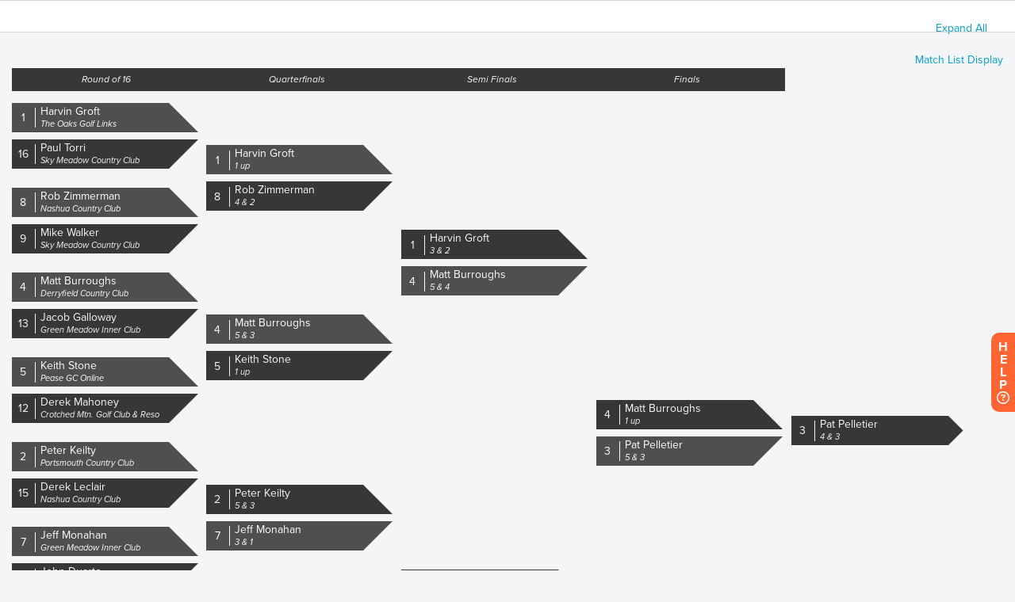

--- FILE ---
content_type: text/html; charset=utf-8
request_url: https://nhgaregister.golfgenius.com/v2tournaments/1876693?player_stats_for_portal=true&round_index=5
body_size: 32754
content:
<!DOCTYPE html>
<html lang='en-US'>
<head>
<script>
  (function(w,d,s,l,i){w[l]=w[l]||[];w[l].push({'gtm.start':
  new Date().getTime(),event:'gtm.js'});var f=d.getElementsByTagName(s)[0],
  j=d.createElement(s),dl=l!='dataLayer'?'&l='+l:'';j.async=true;j.src=
  'https://www.googletagmanager.com/gtm.js?id='+i+dl;f.parentNode.insertBefore(j,f);
  })(window,document,'script','dataLayer','GTM-MHPSWB5');
</script>
<link rel="stylesheet" media="all" href="https://cdnjs.cloudflare.com/ajax/libs/bootstrap-select/1.12.2/css/bootstrap-select.min.css" />
<link rel="stylesheet" media="screen" href="https://cdnjs.cloudflare.com/ajax/libs/flag-icon-css/3.0.0/css/flag-icon.min.css" />
<link rel="stylesheet" media="all" href="https://developmentglg.s3.amazonaws.com/bootstrap/bootstrap-select.min.css" />
<link rel="stylesheet" media="all" href="https://static.golfgenius.com/assets/bootstrap_lib-fe3c005899dcde689e3e85f44ff0ebabe5913b7df592e0f2f237cca4ec98f911.css" />
<link rel="stylesheet" media="all" href="https://static.golfgenius.com/assets/bootstrap_application-c7b8f9f90407a51184766b55fd8e00f0402b1d8964c5294111a4ea4c46fbc1a2.css" />
<script>
//<![CDATA[
window.gon={};gon.is_mobile=null;gon.current_user_is_admin=false;gon.rails_env="production";gon.hpe_env=null;gon.is_blacklist_controller=false;gon.glg_titleized_product="Event";gon.get_branding="golfgenius";
//]]>
</script>
<meta content='pk_0GoDobB1ovGZaKNaKeUoDBUhlsuFq' name='stripe-key'>
<script src="https://static.golfgenius.com/assets/application-82b2dd5aabe712a2a828fec0b65f2eb4d87d516e87effdd93f8cbf85f0321edf.js"></script>
<script src="https://cdn.statuspage.io/se-v2.js"></script>
<script src="https://d29l98y0pmei9d.cloudfront.net/js/widget.min.js?k=Y2xpZW50SWQ9MjYwJmhvc3ROYW1lPWdvbGZnZW5pdXMuc3VwcG9ydGhlcm8uaW8=" data-cfasync="false"></script>
<script src="https://js.chargebee.com/v2/chargebee.js" data-cb-site="golfgenius"></script>
<script src="//productionglg.s3.amazonaws.com/ckeditor_2017/ckeditor.js"></script>
<script src="https://static.golfgenius.com/assets/modernizr-64ea048573ea20796f63344b25dff6346bfdc40f37fb2cc510a665406130b00c.js"></script>
<script src="https://developmentglg.s3.amazonaws.com/bootstrap/bootstrap-select.min.js"></script>
<script>
  window.glg.new_design_shared.setNavigationMenuHeight();
  window.glg.new_design_shared.userAccountMenu();
  window.glg.new_design_shared.changeActiveTab();
  window.glg.new_design_shared.autoCloseBtspTabs();
  window.glg.new_design_shared.setBorderForPageTitle();
  window.intercom_app_id = "pc5kj7w8";
  window.glg.support.enable_support_bots("false");
  window.glg.support.setup_intercom_config_data("{}")
  window.participantFormats = {"participant":"golfer","participant_capitalize":"Golfer","participant_plural":"golfers","participant_plural_capitalize":"Golfers","participant_plural_uppercase":"GOLFERS","participant_article":"a golfer","participant_possessive":"golfer's","participant_possessive_capitalize":"Golfer's","participant_possessive_with_article":"a golfer's","participant_possessive_with_the":"the golfer's","player_format":"player","player_capitalize":"Player","player_plural":"players","player_plural_capitalize":"Players","player_plural_uppercase":"PLAYERS","player_article":"a player","player_possessive":"player's","player_possessive_capitalize":"Player's","player_possessive_with_article":"a player's","player_possessive_with_the":"the player's"}
</script>
<script>
  window.glg.new_design_shared.toggleNavigationMenu();
</script>

<script src='https://use.typekit.net/zkz4bpj.js'></script>
<script>
  try{Typekit.load({ async: false });}catch(e){}
</script>

<meta name="csrf-param" content="authenticity_token" />
<meta name="csrf-token" content="JPhgS31+OgDEbtBrlym9j9lE1N70yOkIywQuuJytjy/6tor/uyf/FhKqf8JI/AP0ungKW/ZjcOwG/Ds3HUzJRQ==" />
<title>
Golf Genius :: 2020 Senior &amp; Mid - Amateur Match Play Championship
</title>
<meta content='text/html; charset=utf-8' http-equiv='Content-Type'>
<meta content='IE=edge' http-equiv='X-UA-Compatible'>
<script type="text/javascript">window.NREUM||(NREUM={});NREUM.info={"beacon":"bam.nr-data.net","errorBeacon":"bam.nr-data.net","licenseKey":"605142cd8f","applicationID":"388981","transactionName":"Jw0MQkVfXV9cFkpCARANF0RZUVxWVxAWG0AMDRU=","queueTime":0,"applicationTime":135,"agent":""}</script>
<script type="text/javascript">(window.NREUM||(NREUM={})).init={ajax:{deny_list:["bam.nr-data.net"]},feature_flags:["soft_nav"]};(window.NREUM||(NREUM={})).loader_config={xpid:"XAICV1NACwsIXVlT",licenseKey:"605142cd8f",applicationID:"388981",browserID:"455610"};;/*! For license information please see nr-loader-full-1.308.0.min.js.LICENSE.txt */
(()=>{var e,t,r={384:(e,t,r)=>{"use strict";r.d(t,{NT:()=>a,US:()=>u,Zm:()=>o,bQ:()=>d,dV:()=>c,pV:()=>l});var n=r(6154),i=r(1863),s=r(1910);const a={beacon:"bam.nr-data.net",errorBeacon:"bam.nr-data.net"};function o(){return n.gm.NREUM||(n.gm.NREUM={}),void 0===n.gm.newrelic&&(n.gm.newrelic=n.gm.NREUM),n.gm.NREUM}function c(){let e=o();return e.o||(e.o={ST:n.gm.setTimeout,SI:n.gm.setImmediate||n.gm.setInterval,CT:n.gm.clearTimeout,XHR:n.gm.XMLHttpRequest,REQ:n.gm.Request,EV:n.gm.Event,PR:n.gm.Promise,MO:n.gm.MutationObserver,FETCH:n.gm.fetch,WS:n.gm.WebSocket},(0,s.i)(...Object.values(e.o))),e}function d(e,t){let r=o();r.initializedAgents??={},t.initializedAt={ms:(0,i.t)(),date:new Date},r.initializedAgents[e]=t}function u(e,t){o()[e]=t}function l(){return function(){let e=o();const t=e.info||{};e.info={beacon:a.beacon,errorBeacon:a.errorBeacon,...t}}(),function(){let e=o();const t=e.init||{};e.init={...t}}(),c(),function(){let e=o();const t=e.loader_config||{};e.loader_config={...t}}(),o()}},782:(e,t,r)=>{"use strict";r.d(t,{T:()=>n});const n=r(860).K7.pageViewTiming},860:(e,t,r)=>{"use strict";r.d(t,{$J:()=>u,K7:()=>c,P3:()=>d,XX:()=>i,Yy:()=>o,df:()=>s,qY:()=>n,v4:()=>a});const n="events",i="jserrors",s="browser/blobs",a="rum",o="browser/logs",c={ajax:"ajax",genericEvents:"generic_events",jserrors:i,logging:"logging",metrics:"metrics",pageAction:"page_action",pageViewEvent:"page_view_event",pageViewTiming:"page_view_timing",sessionReplay:"session_replay",sessionTrace:"session_trace",softNav:"soft_navigations",spa:"spa"},d={[c.pageViewEvent]:1,[c.pageViewTiming]:2,[c.metrics]:3,[c.jserrors]:4,[c.spa]:5,[c.ajax]:6,[c.sessionTrace]:7,[c.softNav]:8,[c.sessionReplay]:9,[c.logging]:10,[c.genericEvents]:11},u={[c.pageViewEvent]:a,[c.pageViewTiming]:n,[c.ajax]:n,[c.spa]:n,[c.softNav]:n,[c.metrics]:i,[c.jserrors]:i,[c.sessionTrace]:s,[c.sessionReplay]:s,[c.logging]:o,[c.genericEvents]:"ins"}},944:(e,t,r)=>{"use strict";r.d(t,{R:()=>i});var n=r(3241);function i(e,t){"function"==typeof console.debug&&(console.debug("New Relic Warning: https://github.com/newrelic/newrelic-browser-agent/blob/main/docs/warning-codes.md#".concat(e),t),(0,n.W)({agentIdentifier:null,drained:null,type:"data",name:"warn",feature:"warn",data:{code:e,secondary:t}}))}},993:(e,t,r)=>{"use strict";r.d(t,{A$:()=>s,ET:()=>a,TZ:()=>o,p_:()=>i});var n=r(860);const i={ERROR:"ERROR",WARN:"WARN",INFO:"INFO",DEBUG:"DEBUG",TRACE:"TRACE"},s={OFF:0,ERROR:1,WARN:2,INFO:3,DEBUG:4,TRACE:5},a="log",o=n.K7.logging},1541:(e,t,r)=>{"use strict";r.d(t,{U:()=>i,f:()=>n});const n={MFE:"MFE",BA:"BA"};function i(e,t){if(2!==t?.harvestEndpointVersion)return{};const r=t.agentRef.runtime.appMetadata.agents[0].entityGuid;return e?{"source.id":e.id,"source.name":e.name,"source.type":e.type,"parent.id":e.parent?.id||r,"parent.type":e.parent?.type||n.BA}:{"entity.guid":r,appId:t.agentRef.info.applicationID}}},1687:(e,t,r)=>{"use strict";r.d(t,{Ak:()=>d,Ze:()=>h,x3:()=>u});var n=r(3241),i=r(7836),s=r(3606),a=r(860),o=r(2646);const c={};function d(e,t){const r={staged:!1,priority:a.P3[t]||0};l(e),c[e].get(t)||c[e].set(t,r)}function u(e,t){e&&c[e]&&(c[e].get(t)&&c[e].delete(t),p(e,t,!1),c[e].size&&f(e))}function l(e){if(!e)throw new Error("agentIdentifier required");c[e]||(c[e]=new Map)}function h(e="",t="feature",r=!1){if(l(e),!e||!c[e].get(t)||r)return p(e,t);c[e].get(t).staged=!0,f(e)}function f(e){const t=Array.from(c[e]);t.every(([e,t])=>t.staged)&&(t.sort((e,t)=>e[1].priority-t[1].priority),t.forEach(([t])=>{c[e].delete(t),p(e,t)}))}function p(e,t,r=!0){const a=e?i.ee.get(e):i.ee,c=s.i.handlers;if(!a.aborted&&a.backlog&&c){if((0,n.W)({agentIdentifier:e,type:"lifecycle",name:"drain",feature:t}),r){const e=a.backlog[t],r=c[t];if(r){for(let t=0;e&&t<e.length;++t)g(e[t],r);Object.entries(r).forEach(([e,t])=>{Object.values(t||{}).forEach(t=>{t[0]?.on&&t[0]?.context()instanceof o.y&&t[0].on(e,t[1])})})}}a.isolatedBacklog||delete c[t],a.backlog[t]=null,a.emit("drain-"+t,[])}}function g(e,t){var r=e[1];Object.values(t[r]||{}).forEach(t=>{var r=e[0];if(t[0]===r){var n=t[1],i=e[3],s=e[2];n.apply(i,s)}})}},1738:(e,t,r)=>{"use strict";r.d(t,{U:()=>f,Y:()=>h});var n=r(3241),i=r(9908),s=r(1863),a=r(944),o=r(5701),c=r(3969),d=r(8362),u=r(860),l=r(4261);function h(e,t,r,s){const h=s||r;!h||h[e]&&h[e]!==d.d.prototype[e]||(h[e]=function(){(0,i.p)(c.xV,["API/"+e+"/called"],void 0,u.K7.metrics,r.ee),(0,n.W)({agentIdentifier:r.agentIdentifier,drained:!!o.B?.[r.agentIdentifier],type:"data",name:"api",feature:l.Pl+e,data:{}});try{return t.apply(this,arguments)}catch(e){(0,a.R)(23,e)}})}function f(e,t,r,n,a){const o=e.info;null===r?delete o.jsAttributes[t]:o.jsAttributes[t]=r,(a||null===r)&&(0,i.p)(l.Pl+n,[(0,s.t)(),t,r],void 0,"session",e.ee)}},1741:(e,t,r)=>{"use strict";r.d(t,{W:()=>s});var n=r(944),i=r(4261);class s{#e(e,...t){if(this[e]!==s.prototype[e])return this[e](...t);(0,n.R)(35,e)}addPageAction(e,t){return this.#e(i.hG,e,t)}register(e){return this.#e(i.eY,e)}recordCustomEvent(e,t){return this.#e(i.fF,e,t)}setPageViewName(e,t){return this.#e(i.Fw,e,t)}setCustomAttribute(e,t,r){return this.#e(i.cD,e,t,r)}noticeError(e,t){return this.#e(i.o5,e,t)}setUserId(e,t=!1){return this.#e(i.Dl,e,t)}setApplicationVersion(e){return this.#e(i.nb,e)}setErrorHandler(e){return this.#e(i.bt,e)}addRelease(e,t){return this.#e(i.k6,e,t)}log(e,t){return this.#e(i.$9,e,t)}start(){return this.#e(i.d3)}finished(e){return this.#e(i.BL,e)}recordReplay(){return this.#e(i.CH)}pauseReplay(){return this.#e(i.Tb)}addToTrace(e){return this.#e(i.U2,e)}setCurrentRouteName(e){return this.#e(i.PA,e)}interaction(e){return this.#e(i.dT,e)}wrapLogger(e,t,r){return this.#e(i.Wb,e,t,r)}measure(e,t){return this.#e(i.V1,e,t)}consent(e){return this.#e(i.Pv,e)}}},1863:(e,t,r)=>{"use strict";function n(){return Math.floor(performance.now())}r.d(t,{t:()=>n})},1910:(e,t,r)=>{"use strict";r.d(t,{i:()=>s});var n=r(944);const i=new Map;function s(...e){return e.every(e=>{if(i.has(e))return i.get(e);const t="function"==typeof e?e.toString():"",r=t.includes("[native code]"),s=t.includes("nrWrapper");return r||s||(0,n.R)(64,e?.name||t),i.set(e,r),r})}},2555:(e,t,r)=>{"use strict";r.d(t,{D:()=>o,f:()=>a});var n=r(384),i=r(8122);const s={beacon:n.NT.beacon,errorBeacon:n.NT.errorBeacon,licenseKey:void 0,applicationID:void 0,sa:void 0,queueTime:void 0,applicationTime:void 0,ttGuid:void 0,user:void 0,account:void 0,product:void 0,extra:void 0,jsAttributes:{},userAttributes:void 0,atts:void 0,transactionName:void 0,tNamePlain:void 0};function a(e){try{return!!e.licenseKey&&!!e.errorBeacon&&!!e.applicationID}catch(e){return!1}}const o=e=>(0,i.a)(e,s)},2614:(e,t,r)=>{"use strict";r.d(t,{BB:()=>a,H3:()=>n,g:()=>d,iL:()=>c,tS:()=>o,uh:()=>i,wk:()=>s});const n="NRBA",i="SESSION",s=144e5,a=18e5,o={STARTED:"session-started",PAUSE:"session-pause",RESET:"session-reset",RESUME:"session-resume",UPDATE:"session-update"},c={SAME_TAB:"same-tab",CROSS_TAB:"cross-tab"},d={OFF:0,FULL:1,ERROR:2}},2646:(e,t,r)=>{"use strict";r.d(t,{y:()=>n});class n{constructor(e){this.contextId=e}}},2843:(e,t,r)=>{"use strict";r.d(t,{G:()=>s,u:()=>i});var n=r(3878);function i(e,t=!1,r,i){(0,n.DD)("visibilitychange",function(){if(t)return void("hidden"===document.visibilityState&&e());e(document.visibilityState)},r,i)}function s(e,t,r){(0,n.sp)("pagehide",e,t,r)}},3241:(e,t,r)=>{"use strict";r.d(t,{W:()=>s});var n=r(6154);const i="newrelic";function s(e={}){try{n.gm.dispatchEvent(new CustomEvent(i,{detail:e}))}catch(e){}}},3304:(e,t,r)=>{"use strict";r.d(t,{A:()=>s});var n=r(7836);const i=()=>{const e=new WeakSet;return(t,r)=>{if("object"==typeof r&&null!==r){if(e.has(r))return;e.add(r)}return r}};function s(e){try{return JSON.stringify(e,i())??""}catch(e){try{n.ee.emit("internal-error",[e])}catch(e){}return""}}},3333:(e,t,r)=>{"use strict";r.d(t,{$v:()=>u,TZ:()=>n,Xh:()=>c,Zp:()=>i,kd:()=>d,mq:()=>o,nf:()=>a,qN:()=>s});const n=r(860).K7.genericEvents,i=["auxclick","click","copy","keydown","paste","scrollend"],s=["focus","blur"],a=4,o=1e3,c=2e3,d=["PageAction","UserAction","BrowserPerformance"],u={RESOURCES:"experimental.resources",REGISTER:"register"}},3434:(e,t,r)=>{"use strict";r.d(t,{Jt:()=>s,YM:()=>d});var n=r(7836),i=r(5607);const s="nr@original:".concat(i.W),a=50;var o=Object.prototype.hasOwnProperty,c=!1;function d(e,t){return e||(e=n.ee),r.inPlace=function(e,t,n,i,s){n||(n="");const a="-"===n.charAt(0);for(let o=0;o<t.length;o++){const c=t[o],d=e[c];l(d)||(e[c]=r(d,a?c+n:n,i,c,s))}},r.flag=s,r;function r(t,r,n,c,d){return l(t)?t:(r||(r=""),nrWrapper[s]=t,function(e,t,r){if(Object.defineProperty&&Object.keys)try{return Object.keys(e).forEach(function(r){Object.defineProperty(t,r,{get:function(){return e[r]},set:function(t){return e[r]=t,t}})}),t}catch(e){u([e],r)}for(var n in e)o.call(e,n)&&(t[n]=e[n])}(t,nrWrapper,e),nrWrapper);function nrWrapper(){var s,o,l,h;let f;try{o=this,s=[...arguments],l="function"==typeof n?n(s,o):n||{}}catch(t){u([t,"",[s,o,c],l],e)}i(r+"start",[s,o,c],l,d);const p=performance.now();let g;try{return h=t.apply(o,s),g=performance.now(),h}catch(e){throw g=performance.now(),i(r+"err",[s,o,e],l,d),f=e,f}finally{const e=g-p,t={start:p,end:g,duration:e,isLongTask:e>=a,methodName:c,thrownError:f};t.isLongTask&&i("long-task",[t,o],l,d),i(r+"end",[s,o,h],l,d)}}}function i(r,n,i,s){if(!c||t){var a=c;c=!0;try{e.emit(r,n,i,t,s)}catch(t){u([t,r,n,i],e)}c=a}}}function u(e,t){t||(t=n.ee);try{t.emit("internal-error",e)}catch(e){}}function l(e){return!(e&&"function"==typeof e&&e.apply&&!e[s])}},3606:(e,t,r)=>{"use strict";r.d(t,{i:()=>s});var n=r(9908);s.on=a;var i=s.handlers={};function s(e,t,r,s){a(s||n.d,i,e,t,r)}function a(e,t,r,i,s){s||(s="feature"),e||(e=n.d);var a=t[s]=t[s]||{};(a[r]=a[r]||[]).push([e,i])}},3738:(e,t,r)=>{"use strict";r.d(t,{He:()=>i,Kp:()=>o,Lc:()=>d,Rz:()=>u,TZ:()=>n,bD:()=>s,d3:()=>a,jx:()=>l,sl:()=>h,uP:()=>c});const n=r(860).K7.sessionTrace,i="bstResource",s="resource",a="-start",o="-end",c="fn"+a,d="fn"+o,u="pushState",l=1e3,h=3e4},3785:(e,t,r)=>{"use strict";r.d(t,{R:()=>c,b:()=>d});var n=r(9908),i=r(1863),s=r(860),a=r(3969),o=r(993);function c(e,t,r={},c=o.p_.INFO,d=!0,u,l=(0,i.t)()){(0,n.p)(a.xV,["API/logging/".concat(c.toLowerCase(),"/called")],void 0,s.K7.metrics,e),(0,n.p)(o.ET,[l,t,r,c,d,u],void 0,s.K7.logging,e)}function d(e){return"string"==typeof e&&Object.values(o.p_).some(t=>t===e.toUpperCase().trim())}},3878:(e,t,r)=>{"use strict";function n(e,t){return{capture:e,passive:!1,signal:t}}function i(e,t,r=!1,i){window.addEventListener(e,t,n(r,i))}function s(e,t,r=!1,i){document.addEventListener(e,t,n(r,i))}r.d(t,{DD:()=>s,jT:()=>n,sp:()=>i})},3969:(e,t,r)=>{"use strict";r.d(t,{TZ:()=>n,XG:()=>o,rs:()=>i,xV:()=>a,z_:()=>s});const n=r(860).K7.metrics,i="sm",s="cm",a="storeSupportabilityMetrics",o="storeEventMetrics"},4234:(e,t,r)=>{"use strict";r.d(t,{W:()=>s});var n=r(7836),i=r(1687);class s{constructor(e,t){this.agentIdentifier=e,this.ee=n.ee.get(e),this.featureName=t,this.blocked=!1}deregisterDrain(){(0,i.x3)(this.agentIdentifier,this.featureName)}}},4261:(e,t,r)=>{"use strict";r.d(t,{$9:()=>d,BL:()=>o,CH:()=>f,Dl:()=>w,Fw:()=>y,PA:()=>m,Pl:()=>n,Pv:()=>T,Tb:()=>l,U2:()=>s,V1:()=>E,Wb:()=>x,bt:()=>b,cD:()=>v,d3:()=>R,dT:()=>c,eY:()=>p,fF:()=>h,hG:()=>i,k6:()=>a,nb:()=>g,o5:()=>u});const n="api-",i="addPageAction",s="addToTrace",a="addRelease",o="finished",c="interaction",d="log",u="noticeError",l="pauseReplay",h="recordCustomEvent",f="recordReplay",p="register",g="setApplicationVersion",m="setCurrentRouteName",v="setCustomAttribute",b="setErrorHandler",y="setPageViewName",w="setUserId",R="start",x="wrapLogger",E="measure",T="consent"},5205:(e,t,r)=>{"use strict";r.d(t,{j:()=>S});var n=r(384),i=r(1741);var s=r(2555),a=r(3333);const o=e=>{if(!e||"string"!=typeof e)return!1;try{document.createDocumentFragment().querySelector(e)}catch{return!1}return!0};var c=r(2614),d=r(944),u=r(8122);const l="[data-nr-mask]",h=e=>(0,u.a)(e,(()=>{const e={feature_flags:[],experimental:{allow_registered_children:!1,resources:!1},mask_selector:"*",block_selector:"[data-nr-block]",mask_input_options:{color:!1,date:!1,"datetime-local":!1,email:!1,month:!1,number:!1,range:!1,search:!1,tel:!1,text:!1,time:!1,url:!1,week:!1,textarea:!1,select:!1,password:!0}};return{ajax:{deny_list:void 0,block_internal:!0,enabled:!0,autoStart:!0},api:{get allow_registered_children(){return e.feature_flags.includes(a.$v.REGISTER)||e.experimental.allow_registered_children},set allow_registered_children(t){e.experimental.allow_registered_children=t},duplicate_registered_data:!1},browser_consent_mode:{enabled:!1},distributed_tracing:{enabled:void 0,exclude_newrelic_header:void 0,cors_use_newrelic_header:void 0,cors_use_tracecontext_headers:void 0,allowed_origins:void 0},get feature_flags(){return e.feature_flags},set feature_flags(t){e.feature_flags=t},generic_events:{enabled:!0,autoStart:!0},harvest:{interval:30},jserrors:{enabled:!0,autoStart:!0},logging:{enabled:!0,autoStart:!0},metrics:{enabled:!0,autoStart:!0},obfuscate:void 0,page_action:{enabled:!0},page_view_event:{enabled:!0,autoStart:!0},page_view_timing:{enabled:!0,autoStart:!0},performance:{capture_marks:!1,capture_measures:!1,capture_detail:!0,resources:{get enabled(){return e.feature_flags.includes(a.$v.RESOURCES)||e.experimental.resources},set enabled(t){e.experimental.resources=t},asset_types:[],first_party_domains:[],ignore_newrelic:!0}},privacy:{cookies_enabled:!0},proxy:{assets:void 0,beacon:void 0},session:{expiresMs:c.wk,inactiveMs:c.BB},session_replay:{autoStart:!0,enabled:!1,preload:!1,sampling_rate:10,error_sampling_rate:100,collect_fonts:!1,inline_images:!1,fix_stylesheets:!0,mask_all_inputs:!0,get mask_text_selector(){return e.mask_selector},set mask_text_selector(t){o(t)?e.mask_selector="".concat(t,",").concat(l):""===t||null===t?e.mask_selector=l:(0,d.R)(5,t)},get block_class(){return"nr-block"},get ignore_class(){return"nr-ignore"},get mask_text_class(){return"nr-mask"},get block_selector(){return e.block_selector},set block_selector(t){o(t)?e.block_selector+=",".concat(t):""!==t&&(0,d.R)(6,t)},get mask_input_options(){return e.mask_input_options},set mask_input_options(t){t&&"object"==typeof t?e.mask_input_options={...t,password:!0}:(0,d.R)(7,t)}},session_trace:{enabled:!0,autoStart:!0},soft_navigations:{enabled:!0,autoStart:!0},spa:{enabled:!0,autoStart:!0},ssl:void 0,user_actions:{enabled:!0,elementAttributes:["id","className","tagName","type"]}}})());var f=r(6154),p=r(9324);let g=0;const m={buildEnv:p.F3,distMethod:p.Xs,version:p.xv,originTime:f.WN},v={consented:!1},b={appMetadata:{},get consented(){return this.session?.state?.consent||v.consented},set consented(e){v.consented=e},customTransaction:void 0,denyList:void 0,disabled:!1,harvester:void 0,isolatedBacklog:!1,isRecording:!1,loaderType:void 0,maxBytes:3e4,obfuscator:void 0,onerror:void 0,ptid:void 0,releaseIds:{},session:void 0,timeKeeper:void 0,registeredEntities:[],jsAttributesMetadata:{bytes:0},get harvestCount(){return++g}},y=e=>{const t=(0,u.a)(e,b),r=Object.keys(m).reduce((e,t)=>(e[t]={value:m[t],writable:!1,configurable:!0,enumerable:!0},e),{});return Object.defineProperties(t,r)};var w=r(5701);const R=e=>{const t=e.startsWith("http");e+="/",r.p=t?e:"https://"+e};var x=r(7836),E=r(3241);const T={accountID:void 0,trustKey:void 0,agentID:void 0,licenseKey:void 0,applicationID:void 0,xpid:void 0},A=e=>(0,u.a)(e,T),_=new Set;function S(e,t={},r,a){let{init:o,info:c,loader_config:d,runtime:u={},exposed:l=!0}=t;if(!c){const e=(0,n.pV)();o=e.init,c=e.info,d=e.loader_config}e.init=h(o||{}),e.loader_config=A(d||{}),c.jsAttributes??={},f.bv&&(c.jsAttributes.isWorker=!0),e.info=(0,s.D)(c);const p=e.init,g=[c.beacon,c.errorBeacon];_.has(e.agentIdentifier)||(p.proxy.assets&&(R(p.proxy.assets),g.push(p.proxy.assets)),p.proxy.beacon&&g.push(p.proxy.beacon),e.beacons=[...g],function(e){const t=(0,n.pV)();Object.getOwnPropertyNames(i.W.prototype).forEach(r=>{const n=i.W.prototype[r];if("function"!=typeof n||"constructor"===n)return;let s=t[r];e[r]&&!1!==e.exposed&&"micro-agent"!==e.runtime?.loaderType&&(t[r]=(...t)=>{const n=e[r](...t);return s?s(...t):n})})}(e),(0,n.US)("activatedFeatures",w.B)),u.denyList=[...p.ajax.deny_list||[],...p.ajax.block_internal?g:[]],u.ptid=e.agentIdentifier,u.loaderType=r,e.runtime=y(u),_.has(e.agentIdentifier)||(e.ee=x.ee.get(e.agentIdentifier),e.exposed=l,(0,E.W)({agentIdentifier:e.agentIdentifier,drained:!!w.B?.[e.agentIdentifier],type:"lifecycle",name:"initialize",feature:void 0,data:e.config})),_.add(e.agentIdentifier)}},5270:(e,t,r)=>{"use strict";r.d(t,{Aw:()=>a,SR:()=>s,rF:()=>o});var n=r(384),i=r(7767);function s(e){return!!(0,n.dV)().o.MO&&(0,i.V)(e)&&!0===e?.session_trace.enabled}function a(e){return!0===e?.session_replay.preload&&s(e)}function o(e,t){try{if("string"==typeof t?.type){if("password"===t.type.toLowerCase())return"*".repeat(e?.length||0);if(void 0!==t?.dataset?.nrUnmask||t?.classList?.contains("nr-unmask"))return e}}catch(e){}return"string"==typeof e?e.replace(/[\S]/g,"*"):"*".repeat(e?.length||0)}},5289:(e,t,r)=>{"use strict";r.d(t,{GG:()=>a,Qr:()=>c,sB:()=>o});var n=r(3878),i=r(6389);function s(){return"undefined"==typeof document||"complete"===document.readyState}function a(e,t){if(s())return e();const r=(0,i.J)(e),a=setInterval(()=>{s()&&(clearInterval(a),r())},500);(0,n.sp)("load",r,t)}function o(e){if(s())return e();(0,n.DD)("DOMContentLoaded",e)}function c(e){if(s())return e();(0,n.sp)("popstate",e)}},5607:(e,t,r)=>{"use strict";r.d(t,{W:()=>n});const n=(0,r(9566).bz)()},5701:(e,t,r)=>{"use strict";r.d(t,{B:()=>s,t:()=>a});var n=r(3241);const i=new Set,s={};function a(e,t){const r=t.agentIdentifier;s[r]??={},e&&"object"==typeof e&&(i.has(r)||(t.ee.emit("rumresp",[e]),s[r]=e,i.add(r),(0,n.W)({agentIdentifier:r,loaded:!0,drained:!0,type:"lifecycle",name:"load",feature:void 0,data:e})))}},6154:(e,t,r)=>{"use strict";r.d(t,{OF:()=>d,RI:()=>i,WN:()=>h,bv:()=>s,eN:()=>f,gm:()=>a,lR:()=>l,m:()=>c,mw:()=>o,sb:()=>u});var n=r(1863);const i="undefined"!=typeof window&&!!window.document,s="undefined"!=typeof WorkerGlobalScope&&("undefined"!=typeof self&&self instanceof WorkerGlobalScope&&self.navigator instanceof WorkerNavigator||"undefined"!=typeof globalThis&&globalThis instanceof WorkerGlobalScope&&globalThis.navigator instanceof WorkerNavigator),a=i?window:"undefined"!=typeof WorkerGlobalScope&&("undefined"!=typeof self&&self instanceof WorkerGlobalScope&&self||"undefined"!=typeof globalThis&&globalThis instanceof WorkerGlobalScope&&globalThis),o=Boolean("hidden"===a?.document?.visibilityState),c=""+a?.location,d=/iPad|iPhone|iPod/.test(a.navigator?.userAgent),u=d&&"undefined"==typeof SharedWorker,l=(()=>{const e=a.navigator?.userAgent?.match(/Firefox[/\s](\d+\.\d+)/);return Array.isArray(e)&&e.length>=2?+e[1]:0})(),h=Date.now()-(0,n.t)(),f=()=>"undefined"!=typeof PerformanceNavigationTiming&&a?.performance?.getEntriesByType("navigation")?.[0]?.responseStart},6344:(e,t,r)=>{"use strict";r.d(t,{BB:()=>u,Qb:()=>l,TZ:()=>i,Ug:()=>a,Vh:()=>s,_s:()=>o,bc:()=>d,yP:()=>c});var n=r(2614);const i=r(860).K7.sessionReplay,s="errorDuringReplay",a=.12,o={DomContentLoaded:0,Load:1,FullSnapshot:2,IncrementalSnapshot:3,Meta:4,Custom:5},c={[n.g.ERROR]:15e3,[n.g.FULL]:3e5,[n.g.OFF]:0},d={RESET:{message:"Session was reset",sm:"Reset"},IMPORT:{message:"Recorder failed to import",sm:"Import"},TOO_MANY:{message:"429: Too Many Requests",sm:"Too-Many"},TOO_BIG:{message:"Payload was too large",sm:"Too-Big"},CROSS_TAB:{message:"Session Entity was set to OFF on another tab",sm:"Cross-Tab"},ENTITLEMENTS:{message:"Session Replay is not allowed and will not be started",sm:"Entitlement"}},u=5e3,l={API:"api",RESUME:"resume",SWITCH_TO_FULL:"switchToFull",INITIALIZE:"initialize",PRELOAD:"preload"}},6389:(e,t,r)=>{"use strict";function n(e,t=500,r={}){const n=r?.leading||!1;let i;return(...r)=>{n&&void 0===i&&(e.apply(this,r),i=setTimeout(()=>{i=clearTimeout(i)},t)),n||(clearTimeout(i),i=setTimeout(()=>{e.apply(this,r)},t))}}function i(e){let t=!1;return(...r)=>{t||(t=!0,e.apply(this,r))}}r.d(t,{J:()=>i,s:()=>n})},6630:(e,t,r)=>{"use strict";r.d(t,{T:()=>n});const n=r(860).K7.pageViewEvent},6774:(e,t,r)=>{"use strict";r.d(t,{T:()=>n});const n=r(860).K7.jserrors},7295:(e,t,r)=>{"use strict";r.d(t,{Xv:()=>a,gX:()=>i,iW:()=>s});var n=[];function i(e){if(!e||s(e))return!1;if(0===n.length)return!0;if("*"===n[0].hostname)return!1;for(var t=0;t<n.length;t++){var r=n[t];if(r.hostname.test(e.hostname)&&r.pathname.test(e.pathname))return!1}return!0}function s(e){return void 0===e.hostname}function a(e){if(n=[],e&&e.length)for(var t=0;t<e.length;t++){let r=e[t];if(!r)continue;if("*"===r)return void(n=[{hostname:"*"}]);0===r.indexOf("http://")?r=r.substring(7):0===r.indexOf("https://")&&(r=r.substring(8));const i=r.indexOf("/");let s,a;i>0?(s=r.substring(0,i),a=r.substring(i)):(s=r,a="*");let[c]=s.split(":");n.push({hostname:o(c),pathname:o(a,!0)})}}function o(e,t=!1){const r=e.replace(/[.+?^${}()|[\]\\]/g,e=>"\\"+e).replace(/\*/g,".*?");return new RegExp((t?"^":"")+r+"$")}},7485:(e,t,r)=>{"use strict";r.d(t,{D:()=>i});var n=r(6154);function i(e){if(0===(e||"").indexOf("data:"))return{protocol:"data"};try{const t=new URL(e,location.href),r={port:t.port,hostname:t.hostname,pathname:t.pathname,search:t.search,protocol:t.protocol.slice(0,t.protocol.indexOf(":")),sameOrigin:t.protocol===n.gm?.location?.protocol&&t.host===n.gm?.location?.host};return r.port&&""!==r.port||("http:"===t.protocol&&(r.port="80"),"https:"===t.protocol&&(r.port="443")),r.pathname&&""!==r.pathname?r.pathname.startsWith("/")||(r.pathname="/".concat(r.pathname)):r.pathname="/",r}catch(e){return{}}}},7699:(e,t,r)=>{"use strict";r.d(t,{It:()=>s,KC:()=>o,No:()=>i,qh:()=>a});var n=r(860);const i=16e3,s=1e6,a="SESSION_ERROR",o={[n.K7.logging]:!0,[n.K7.genericEvents]:!1,[n.K7.jserrors]:!1,[n.K7.ajax]:!1}},7767:(e,t,r)=>{"use strict";r.d(t,{V:()=>i});var n=r(6154);const i=e=>n.RI&&!0===e?.privacy.cookies_enabled},7836:(e,t,r)=>{"use strict";r.d(t,{P:()=>o,ee:()=>c});var n=r(384),i=r(8990),s=r(2646),a=r(5607);const o="nr@context:".concat(a.W),c=function e(t,r){var n={},a={},u={},l=!1;try{l=16===r.length&&d.initializedAgents?.[r]?.runtime.isolatedBacklog}catch(e){}var h={on:p,addEventListener:p,removeEventListener:function(e,t){var r=n[e];if(!r)return;for(var i=0;i<r.length;i++)r[i]===t&&r.splice(i,1)},emit:function(e,r,n,i,s){!1!==s&&(s=!0);if(c.aborted&&!i)return;t&&s&&t.emit(e,r,n);var o=f(n);g(e).forEach(e=>{e.apply(o,r)});var d=v()[a[e]];d&&d.push([h,e,r,o]);return o},get:m,listeners:g,context:f,buffer:function(e,t){const r=v();if(t=t||"feature",h.aborted)return;Object.entries(e||{}).forEach(([e,n])=>{a[n]=t,t in r||(r[t]=[])})},abort:function(){h._aborted=!0,Object.keys(h.backlog).forEach(e=>{delete h.backlog[e]})},isBuffering:function(e){return!!v()[a[e]]},debugId:r,backlog:l?{}:t&&"object"==typeof t.backlog?t.backlog:{},isolatedBacklog:l};return Object.defineProperty(h,"aborted",{get:()=>{let e=h._aborted||!1;return e||(t&&(e=t.aborted),e)}}),h;function f(e){return e&&e instanceof s.y?e:e?(0,i.I)(e,o,()=>new s.y(o)):new s.y(o)}function p(e,t){n[e]=g(e).concat(t)}function g(e){return n[e]||[]}function m(t){return u[t]=u[t]||e(h,t)}function v(){return h.backlog}}(void 0,"globalEE"),d=(0,n.Zm)();d.ee||(d.ee=c)},8122:(e,t,r)=>{"use strict";r.d(t,{a:()=>i});var n=r(944);function i(e,t){try{if(!e||"object"!=typeof e)return(0,n.R)(3);if(!t||"object"!=typeof t)return(0,n.R)(4);const r=Object.create(Object.getPrototypeOf(t),Object.getOwnPropertyDescriptors(t)),s=0===Object.keys(r).length?e:r;for(let a in s)if(void 0!==e[a])try{if(null===e[a]){r[a]=null;continue}Array.isArray(e[a])&&Array.isArray(t[a])?r[a]=Array.from(new Set([...e[a],...t[a]])):"object"==typeof e[a]&&"object"==typeof t[a]?r[a]=i(e[a],t[a]):r[a]=e[a]}catch(e){r[a]||(0,n.R)(1,e)}return r}catch(e){(0,n.R)(2,e)}}},8139:(e,t,r)=>{"use strict";r.d(t,{u:()=>h});var n=r(7836),i=r(3434),s=r(8990),a=r(6154);const o={},c=a.gm.XMLHttpRequest,d="addEventListener",u="removeEventListener",l="nr@wrapped:".concat(n.P);function h(e){var t=function(e){return(e||n.ee).get("events")}(e);if(o[t.debugId]++)return t;o[t.debugId]=1;var r=(0,i.YM)(t,!0);function h(e){r.inPlace(e,[d,u],"-",p)}function p(e,t){return e[1]}return"getPrototypeOf"in Object&&(a.RI&&f(document,h),c&&f(c.prototype,h),f(a.gm,h)),t.on(d+"-start",function(e,t){var n=e[1];if(null!==n&&("function"==typeof n||"object"==typeof n)&&"newrelic"!==e[0]){var i=(0,s.I)(n,l,function(){var e={object:function(){if("function"!=typeof n.handleEvent)return;return n.handleEvent.apply(n,arguments)},function:n}[typeof n];return e?r(e,"fn-",null,e.name||"anonymous"):n});this.wrapped=e[1]=i}}),t.on(u+"-start",function(e){e[1]=this.wrapped||e[1]}),t}function f(e,t,...r){let n=e;for(;"object"==typeof n&&!Object.prototype.hasOwnProperty.call(n,d);)n=Object.getPrototypeOf(n);n&&t(n,...r)}},8362:(e,t,r)=>{"use strict";r.d(t,{d:()=>s});var n=r(9566),i=r(1741);class s extends i.W{agentIdentifier=(0,n.LA)(16)}},8374:(e,t,r)=>{r.nc=(()=>{try{return document?.currentScript?.nonce}catch(e){}return""})()},8990:(e,t,r)=>{"use strict";r.d(t,{I:()=>i});var n=Object.prototype.hasOwnProperty;function i(e,t,r){if(n.call(e,t))return e[t];var i=r();if(Object.defineProperty&&Object.keys)try{return Object.defineProperty(e,t,{value:i,writable:!0,enumerable:!1}),i}catch(e){}return e[t]=i,i}},9119:(e,t,r)=>{"use strict";r.d(t,{L:()=>s});var n=/([^?#]*)[^#]*(#[^?]*|$).*/,i=/([^?#]*)().*/;function s(e,t){return e?e.replace(t?n:i,"$1$2"):e}},9300:(e,t,r)=>{"use strict";r.d(t,{T:()=>n});const n=r(860).K7.ajax},9324:(e,t,r)=>{"use strict";r.d(t,{AJ:()=>a,F3:()=>i,Xs:()=>s,Yq:()=>o,xv:()=>n});const n="1.308.0",i="PROD",s="CDN",a="@newrelic/rrweb",o="1.0.1"},9566:(e,t,r)=>{"use strict";r.d(t,{LA:()=>o,ZF:()=>c,bz:()=>a,el:()=>d});var n=r(6154);const i="xxxxxxxx-xxxx-4xxx-yxxx-xxxxxxxxxxxx";function s(e,t){return e?15&e[t]:16*Math.random()|0}function a(){const e=n.gm?.crypto||n.gm?.msCrypto;let t,r=0;return e&&e.getRandomValues&&(t=e.getRandomValues(new Uint8Array(30))),i.split("").map(e=>"x"===e?s(t,r++).toString(16):"y"===e?(3&s()|8).toString(16):e).join("")}function o(e){const t=n.gm?.crypto||n.gm?.msCrypto;let r,i=0;t&&t.getRandomValues&&(r=t.getRandomValues(new Uint8Array(e)));const a=[];for(var o=0;o<e;o++)a.push(s(r,i++).toString(16));return a.join("")}function c(){return o(16)}function d(){return o(32)}},9908:(e,t,r)=>{"use strict";r.d(t,{d:()=>n,p:()=>i});var n=r(7836).ee.get("handle");function i(e,t,r,i,s){s?(s.buffer([e],i),s.emit(e,t,r)):(n.buffer([e],i),n.emit(e,t,r))}}},n={};function i(e){var t=n[e];if(void 0!==t)return t.exports;var s=n[e]={exports:{}};return r[e](s,s.exports,i),s.exports}i.m=r,i.d=(e,t)=>{for(var r in t)i.o(t,r)&&!i.o(e,r)&&Object.defineProperty(e,r,{enumerable:!0,get:t[r]})},i.f={},i.e=e=>Promise.all(Object.keys(i.f).reduce((t,r)=>(i.f[r](e,t),t),[])),i.u=e=>({95:"nr-full-compressor",222:"nr-full-recorder",891:"nr-full"}[e]+"-1.308.0.min.js"),i.o=(e,t)=>Object.prototype.hasOwnProperty.call(e,t),e={},t="NRBA-1.308.0.PROD:",i.l=(r,n,s,a)=>{if(e[r])e[r].push(n);else{var o,c;if(void 0!==s)for(var d=document.getElementsByTagName("script"),u=0;u<d.length;u++){var l=d[u];if(l.getAttribute("src")==r||l.getAttribute("data-webpack")==t+s){o=l;break}}if(!o){c=!0;var h={891:"sha512-fcveNDcpRQS9OweGhN4uJe88Qmg+EVyH6j/wngwL2Le0m7LYyz7q+JDx7KBxsdDF4TaPVsSmHg12T3pHwdLa7w==",222:"sha512-O8ZzdvgB4fRyt7k2Qrr4STpR+tCA2mcQEig6/dP3rRy9uEx1CTKQ6cQ7Src0361y7xS434ua+zIPo265ZpjlEg==",95:"sha512-jDWejat/6/UDex/9XjYoPPmpMPuEvBCSuCg/0tnihjbn5bh9mP3An0NzFV9T5Tc+3kKhaXaZA8UIKPAanD2+Gw=="};(o=document.createElement("script")).charset="utf-8",i.nc&&o.setAttribute("nonce",i.nc),o.setAttribute("data-webpack",t+s),o.src=r,0!==o.src.indexOf(window.location.origin+"/")&&(o.crossOrigin="anonymous"),h[a]&&(o.integrity=h[a])}e[r]=[n];var f=(t,n)=>{o.onerror=o.onload=null,clearTimeout(p);var i=e[r];if(delete e[r],o.parentNode&&o.parentNode.removeChild(o),i&&i.forEach(e=>e(n)),t)return t(n)},p=setTimeout(f.bind(null,void 0,{type:"timeout",target:o}),12e4);o.onerror=f.bind(null,o.onerror),o.onload=f.bind(null,o.onload),c&&document.head.appendChild(o)}},i.r=e=>{"undefined"!=typeof Symbol&&Symbol.toStringTag&&Object.defineProperty(e,Symbol.toStringTag,{value:"Module"}),Object.defineProperty(e,"__esModule",{value:!0})},i.p="https://js-agent.newrelic.com/",(()=>{var e={85:0,959:0};i.f.j=(t,r)=>{var n=i.o(e,t)?e[t]:void 0;if(0!==n)if(n)r.push(n[2]);else{var s=new Promise((r,i)=>n=e[t]=[r,i]);r.push(n[2]=s);var a=i.p+i.u(t),o=new Error;i.l(a,r=>{if(i.o(e,t)&&(0!==(n=e[t])&&(e[t]=void 0),n)){var s=r&&("load"===r.type?"missing":r.type),a=r&&r.target&&r.target.src;o.message="Loading chunk "+t+" failed: ("+s+": "+a+")",o.name="ChunkLoadError",o.type=s,o.request=a,n[1](o)}},"chunk-"+t,t)}};var t=(t,r)=>{var n,s,[a,o,c]=r,d=0;if(a.some(t=>0!==e[t])){for(n in o)i.o(o,n)&&(i.m[n]=o[n]);if(c)c(i)}for(t&&t(r);d<a.length;d++)s=a[d],i.o(e,s)&&e[s]&&e[s][0](),e[s]=0},r=self["webpackChunk:NRBA-1.308.0.PROD"]=self["webpackChunk:NRBA-1.308.0.PROD"]||[];r.forEach(t.bind(null,0)),r.push=t.bind(null,r.push.bind(r))})(),(()=>{"use strict";i(8374);var e=i(8362),t=i(860);const r=Object.values(t.K7);var n=i(5205);var s=i(9908),a=i(1863),o=i(4261),c=i(1738);var d=i(1687),u=i(4234),l=i(5289),h=i(6154),f=i(944),p=i(5270),g=i(7767),m=i(6389),v=i(7699);class b extends u.W{constructor(e,t){super(e.agentIdentifier,t),this.agentRef=e,this.abortHandler=void 0,this.featAggregate=void 0,this.loadedSuccessfully=void 0,this.onAggregateImported=new Promise(e=>{this.loadedSuccessfully=e}),this.deferred=Promise.resolve(),!1===e.init[this.featureName].autoStart?this.deferred=new Promise((t,r)=>{this.ee.on("manual-start-all",(0,m.J)(()=>{(0,d.Ak)(e.agentIdentifier,this.featureName),t()}))}):(0,d.Ak)(e.agentIdentifier,t)}importAggregator(e,t,r={}){if(this.featAggregate)return;const n=async()=>{let n;await this.deferred;try{if((0,g.V)(e.init)){const{setupAgentSession:t}=await i.e(891).then(i.bind(i,8766));n=t(e)}}catch(e){(0,f.R)(20,e),this.ee.emit("internal-error",[e]),(0,s.p)(v.qh,[e],void 0,this.featureName,this.ee)}try{if(!this.#t(this.featureName,n,e.init))return(0,d.Ze)(this.agentIdentifier,this.featureName),void this.loadedSuccessfully(!1);const{Aggregate:i}=await t();this.featAggregate=new i(e,r),e.runtime.harvester.initializedAggregates.push(this.featAggregate),this.loadedSuccessfully(!0)}catch(e){(0,f.R)(34,e),this.abortHandler?.(),(0,d.Ze)(this.agentIdentifier,this.featureName,!0),this.loadedSuccessfully(!1),this.ee&&this.ee.abort()}};h.RI?(0,l.GG)(()=>n(),!0):n()}#t(e,r,n){if(this.blocked)return!1;switch(e){case t.K7.sessionReplay:return(0,p.SR)(n)&&!!r;case t.K7.sessionTrace:return!!r;default:return!0}}}var y=i(6630),w=i(2614),R=i(3241);class x extends b{static featureName=y.T;constructor(e){var t;super(e,y.T),this.setupInspectionEvents(e.agentIdentifier),t=e,(0,c.Y)(o.Fw,function(e,r){"string"==typeof e&&("/"!==e.charAt(0)&&(e="/"+e),t.runtime.customTransaction=(r||"http://custom.transaction")+e,(0,s.p)(o.Pl+o.Fw,[(0,a.t)()],void 0,void 0,t.ee))},t),this.importAggregator(e,()=>i.e(891).then(i.bind(i,3718)))}setupInspectionEvents(e){const t=(t,r)=>{t&&(0,R.W)({agentIdentifier:e,timeStamp:t.timeStamp,loaded:"complete"===t.target.readyState,type:"window",name:r,data:t.target.location+""})};(0,l.sB)(e=>{t(e,"DOMContentLoaded")}),(0,l.GG)(e=>{t(e,"load")}),(0,l.Qr)(e=>{t(e,"navigate")}),this.ee.on(w.tS.UPDATE,(t,r)=>{(0,R.W)({agentIdentifier:e,type:"lifecycle",name:"session",data:r})})}}var E=i(384);class T extends e.d{constructor(e){var t;(super(),h.gm)?(this.features={},(0,E.bQ)(this.agentIdentifier,this),this.desiredFeatures=new Set(e.features||[]),this.desiredFeatures.add(x),(0,n.j)(this,e,e.loaderType||"agent"),t=this,(0,c.Y)(o.cD,function(e,r,n=!1){if("string"==typeof e){if(["string","number","boolean"].includes(typeof r)||null===r)return(0,c.U)(t,e,r,o.cD,n);(0,f.R)(40,typeof r)}else(0,f.R)(39,typeof e)},t),function(e){(0,c.Y)(o.Dl,function(t,r=!1){if("string"!=typeof t&&null!==t)return void(0,f.R)(41,typeof t);const n=e.info.jsAttributes["enduser.id"];r&&null!=n&&n!==t?(0,s.p)(o.Pl+"setUserIdAndResetSession",[t],void 0,"session",e.ee):(0,c.U)(e,"enduser.id",t,o.Dl,!0)},e)}(this),function(e){(0,c.Y)(o.nb,function(t){if("string"==typeof t||null===t)return(0,c.U)(e,"application.version",t,o.nb,!1);(0,f.R)(42,typeof t)},e)}(this),function(e){(0,c.Y)(o.d3,function(){e.ee.emit("manual-start-all")},e)}(this),function(e){(0,c.Y)(o.Pv,function(t=!0){if("boolean"==typeof t){if((0,s.p)(o.Pl+o.Pv,[t],void 0,"session",e.ee),e.runtime.consented=t,t){const t=e.features.page_view_event;t.onAggregateImported.then(e=>{const r=t.featAggregate;e&&!r.sentRum&&r.sendRum()})}}else(0,f.R)(65,typeof t)},e)}(this),this.run()):(0,f.R)(21)}get config(){return{info:this.info,init:this.init,loader_config:this.loader_config,runtime:this.runtime}}get api(){return this}run(){try{const e=function(e){const t={};return r.forEach(r=>{t[r]=!!e[r]?.enabled}),t}(this.init),n=[...this.desiredFeatures];n.sort((e,r)=>t.P3[e.featureName]-t.P3[r.featureName]),n.forEach(r=>{if(!e[r.featureName]&&r.featureName!==t.K7.pageViewEvent)return;if(r.featureName===t.K7.spa)return void(0,f.R)(67);const n=function(e){switch(e){case t.K7.ajax:return[t.K7.jserrors];case t.K7.sessionTrace:return[t.K7.ajax,t.K7.pageViewEvent];case t.K7.sessionReplay:return[t.K7.sessionTrace];case t.K7.pageViewTiming:return[t.K7.pageViewEvent];default:return[]}}(r.featureName).filter(e=>!(e in this.features));n.length>0&&(0,f.R)(36,{targetFeature:r.featureName,missingDependencies:n}),this.features[r.featureName]=new r(this)})}catch(e){(0,f.R)(22,e);for(const e in this.features)this.features[e].abortHandler?.();const t=(0,E.Zm)();delete t.initializedAgents[this.agentIdentifier]?.features,delete this.sharedAggregator;return t.ee.get(this.agentIdentifier).abort(),!1}}}var A=i(2843),_=i(782);class S extends b{static featureName=_.T;constructor(e){super(e,_.T),h.RI&&((0,A.u)(()=>(0,s.p)("docHidden",[(0,a.t)()],void 0,_.T,this.ee),!0),(0,A.G)(()=>(0,s.p)("winPagehide",[(0,a.t)()],void 0,_.T,this.ee)),this.importAggregator(e,()=>i.e(891).then(i.bind(i,9018))))}}var O=i(3969);class I extends b{static featureName=O.TZ;constructor(e){super(e,O.TZ),h.RI&&document.addEventListener("securitypolicyviolation",e=>{(0,s.p)(O.xV,["Generic/CSPViolation/Detected"],void 0,this.featureName,this.ee)}),this.importAggregator(e,()=>i.e(891).then(i.bind(i,6555)))}}var P=i(6774),k=i(3878),N=i(3304);class D{constructor(e,t,r,n,i){this.name="UncaughtError",this.message="string"==typeof e?e:(0,N.A)(e),this.sourceURL=t,this.line=r,this.column=n,this.__newrelic=i}}function j(e){return M(e)?e:new D(void 0!==e?.message?e.message:e,e?.filename||e?.sourceURL,e?.lineno||e?.line,e?.colno||e?.col,e?.__newrelic,e?.cause)}function C(e){const t="Unhandled Promise Rejection: ";if(!e?.reason)return;if(M(e.reason)){try{e.reason.message.startsWith(t)||(e.reason.message=t+e.reason.message)}catch(e){}return j(e.reason)}const r=j(e.reason);return(r.message||"").startsWith(t)||(r.message=t+r.message),r}function L(e){if(e.error instanceof SyntaxError&&!/:\d+$/.test(e.error.stack?.trim())){const t=new D(e.message,e.filename,e.lineno,e.colno,e.error.__newrelic,e.cause);return t.name=SyntaxError.name,t}return M(e.error)?e.error:j(e)}function M(e){return e instanceof Error&&!!e.stack}function B(e,r,n,i,o=(0,a.t)()){"string"==typeof e&&(e=new Error(e)),(0,s.p)("err",[e,o,!1,r,n.runtime.isRecording,void 0,i],void 0,t.K7.jserrors,n.ee),(0,s.p)("uaErr",[],void 0,t.K7.genericEvents,n.ee)}var H=i(1541),K=i(993),W=i(3785);function U(e,{customAttributes:t={},level:r=K.p_.INFO}={},n,i,s=(0,a.t)()){(0,W.R)(n.ee,e,t,r,!1,i,s)}function F(e,r,n,i,c=(0,a.t)()){(0,s.p)(o.Pl+o.hG,[c,e,r,i],void 0,t.K7.genericEvents,n.ee)}function V(e,r,n,i,c=(0,a.t)()){const{start:d,end:u,customAttributes:l}=r||{},h={customAttributes:l||{}};if("object"!=typeof h.customAttributes||"string"!=typeof e||0===e.length)return void(0,f.R)(57);const p=(e,t)=>null==e?t:"number"==typeof e?e:e instanceof PerformanceMark?e.startTime:Number.NaN;if(h.start=p(d,0),h.end=p(u,c),Number.isNaN(h.start)||Number.isNaN(h.end))(0,f.R)(57);else{if(h.duration=h.end-h.start,!(h.duration<0))return(0,s.p)(o.Pl+o.V1,[h,e,i],void 0,t.K7.genericEvents,n.ee),h;(0,f.R)(58)}}function z(e,r={},n,i,c=(0,a.t)()){(0,s.p)(o.Pl+o.fF,[c,e,r,i],void 0,t.K7.genericEvents,n.ee)}function G(e){(0,c.Y)(o.eY,function(t){return Y(e,t)},e)}function Y(e,r,n){(0,f.R)(54,"newrelic.register"),r||={},r.type=H.f.MFE,r.licenseKey||=e.info.licenseKey,r.blocked=!1,r.parent=n||{},Array.isArray(r.tags)||(r.tags=[]);const i={};r.tags.forEach(e=>{"name"!==e&&"id"!==e&&(i["source.".concat(e)]=!0)}),r.isolated??=!0;let o=()=>{};const c=e.runtime.registeredEntities;if(!r.isolated){const e=c.find(({metadata:{target:{id:e}}})=>e===r.id&&!r.isolated);if(e)return e}const d=e=>{r.blocked=!0,o=e};function u(e){return"string"==typeof e&&!!e.trim()&&e.trim().length<501||"number"==typeof e}e.init.api.allow_registered_children||d((0,m.J)(()=>(0,f.R)(55))),u(r.id)&&u(r.name)||d((0,m.J)(()=>(0,f.R)(48,r)));const l={addPageAction:(t,n={})=>g(F,[t,{...i,...n},e],r),deregister:()=>{d((0,m.J)(()=>(0,f.R)(68)))},log:(t,n={})=>g(U,[t,{...n,customAttributes:{...i,...n.customAttributes||{}}},e],r),measure:(t,n={})=>g(V,[t,{...n,customAttributes:{...i,...n.customAttributes||{}}},e],r),noticeError:(t,n={})=>g(B,[t,{...i,...n},e],r),register:(t={})=>g(Y,[e,t],l.metadata.target),recordCustomEvent:(t,n={})=>g(z,[t,{...i,...n},e],r),setApplicationVersion:e=>p("application.version",e),setCustomAttribute:(e,t)=>p(e,t),setUserId:e=>p("enduser.id",e),metadata:{customAttributes:i,target:r}},h=()=>(r.blocked&&o(),r.blocked);h()||c.push(l);const p=(e,t)=>{h()||(i[e]=t)},g=(r,n,i)=>{if(h())return;const o=(0,a.t)();(0,s.p)(O.xV,["API/register/".concat(r.name,"/called")],void 0,t.K7.metrics,e.ee);try{if(e.init.api.duplicate_registered_data&&"register"!==r.name){let e=n;if(n[1]instanceof Object){const t={"child.id":i.id,"child.type":i.type};e="customAttributes"in n[1]?[n[0],{...n[1],customAttributes:{...n[1].customAttributes,...t}},...n.slice(2)]:[n[0],{...n[1],...t},...n.slice(2)]}r(...e,void 0,o)}return r(...n,i,o)}catch(e){(0,f.R)(50,e)}};return l}class q extends b{static featureName=P.T;constructor(e){var t;super(e,P.T),t=e,(0,c.Y)(o.o5,(e,r)=>B(e,r,t),t),function(e){(0,c.Y)(o.bt,function(t){e.runtime.onerror=t},e)}(e),function(e){let t=0;(0,c.Y)(o.k6,function(e,r){++t>10||(this.runtime.releaseIds[e.slice(-200)]=(""+r).slice(-200))},e)}(e),G(e);try{this.removeOnAbort=new AbortController}catch(e){}this.ee.on("internal-error",(t,r)=>{this.abortHandler&&(0,s.p)("ierr",[j(t),(0,a.t)(),!0,{},e.runtime.isRecording,r],void 0,this.featureName,this.ee)}),h.gm.addEventListener("unhandledrejection",t=>{this.abortHandler&&(0,s.p)("err",[C(t),(0,a.t)(),!1,{unhandledPromiseRejection:1},e.runtime.isRecording],void 0,this.featureName,this.ee)},(0,k.jT)(!1,this.removeOnAbort?.signal)),h.gm.addEventListener("error",t=>{this.abortHandler&&(0,s.p)("err",[L(t),(0,a.t)(),!1,{},e.runtime.isRecording],void 0,this.featureName,this.ee)},(0,k.jT)(!1,this.removeOnAbort?.signal)),this.abortHandler=this.#r,this.importAggregator(e,()=>i.e(891).then(i.bind(i,2176)))}#r(){this.removeOnAbort?.abort(),this.abortHandler=void 0}}var Z=i(8990);let X=1;function J(e){const t=typeof e;return!e||"object"!==t&&"function"!==t?-1:e===h.gm?0:(0,Z.I)(e,"nr@id",function(){return X++})}function Q(e){if("string"==typeof e&&e.length)return e.length;if("object"==typeof e){if("undefined"!=typeof ArrayBuffer&&e instanceof ArrayBuffer&&e.byteLength)return e.byteLength;if("undefined"!=typeof Blob&&e instanceof Blob&&e.size)return e.size;if(!("undefined"!=typeof FormData&&e instanceof FormData))try{return(0,N.A)(e).length}catch(e){return}}}var ee=i(8139),te=i(7836),re=i(3434);const ne={},ie=["open","send"];function se(e){var t=e||te.ee;const r=function(e){return(e||te.ee).get("xhr")}(t);if(void 0===h.gm.XMLHttpRequest)return r;if(ne[r.debugId]++)return r;ne[r.debugId]=1,(0,ee.u)(t);var n=(0,re.YM)(r),i=h.gm.XMLHttpRequest,s=h.gm.MutationObserver,a=h.gm.Promise,o=h.gm.setInterval,c="readystatechange",d=["onload","onerror","onabort","onloadstart","onloadend","onprogress","ontimeout"],u=[],l=h.gm.XMLHttpRequest=function(e){const t=new i(e),s=r.context(t);try{r.emit("new-xhr",[t],s),t.addEventListener(c,(a=s,function(){var e=this;e.readyState>3&&!a.resolved&&(a.resolved=!0,r.emit("xhr-resolved",[],e)),n.inPlace(e,d,"fn-",y)}),(0,k.jT)(!1))}catch(e){(0,f.R)(15,e);try{r.emit("internal-error",[e])}catch(e){}}var a;return t};function p(e,t){n.inPlace(t,["onreadystatechange"],"fn-",y)}if(function(e,t){for(var r in e)t[r]=e[r]}(i,l),l.prototype=i.prototype,n.inPlace(l.prototype,ie,"-xhr-",y),r.on("send-xhr-start",function(e,t){p(e,t),function(e){u.push(e),s&&(g?g.then(b):o?o(b):(m=-m,v.data=m))}(t)}),r.on("open-xhr-start",p),s){var g=a&&a.resolve();if(!o&&!a){var m=1,v=document.createTextNode(m);new s(b).observe(v,{characterData:!0})}}else t.on("fn-end",function(e){e[0]&&e[0].type===c||b()});function b(){for(var e=0;e<u.length;e++)p(0,u[e]);u.length&&(u=[])}function y(e,t){return t}return r}var ae="fetch-",oe=ae+"body-",ce=["arrayBuffer","blob","json","text","formData"],de=h.gm.Request,ue=h.gm.Response,le="prototype";const he={};function fe(e){const t=function(e){return(e||te.ee).get("fetch")}(e);if(!(de&&ue&&h.gm.fetch))return t;if(he[t.debugId]++)return t;function r(e,r,n){var i=e[r];"function"==typeof i&&(e[r]=function(){var e,r=[...arguments],s={};t.emit(n+"before-start",[r],s),s[te.P]&&s[te.P].dt&&(e=s[te.P].dt);var a=i.apply(this,r);return t.emit(n+"start",[r,e],a),a.then(function(e){return t.emit(n+"end",[null,e],a),e},function(e){throw t.emit(n+"end",[e],a),e})})}return he[t.debugId]=1,ce.forEach(e=>{r(de[le],e,oe),r(ue[le],e,oe)}),r(h.gm,"fetch",ae),t.on(ae+"end",function(e,r){var n=this;if(r){var i=r.headers.get("content-length");null!==i&&(n.rxSize=i),t.emit(ae+"done",[null,r],n)}else t.emit(ae+"done",[e],n)}),t}var pe=i(7485),ge=i(9566);class me{constructor(e){this.agentRef=e}generateTracePayload(e){const t=this.agentRef.loader_config;if(!this.shouldGenerateTrace(e)||!t)return null;var r=(t.accountID||"").toString()||null,n=(t.agentID||"").toString()||null,i=(t.trustKey||"").toString()||null;if(!r||!n)return null;var s=(0,ge.ZF)(),a=(0,ge.el)(),o=Date.now(),c={spanId:s,traceId:a,timestamp:o};return(e.sameOrigin||this.isAllowedOrigin(e)&&this.useTraceContextHeadersForCors())&&(c.traceContextParentHeader=this.generateTraceContextParentHeader(s,a),c.traceContextStateHeader=this.generateTraceContextStateHeader(s,o,r,n,i)),(e.sameOrigin&&!this.excludeNewrelicHeader()||!e.sameOrigin&&this.isAllowedOrigin(e)&&this.useNewrelicHeaderForCors())&&(c.newrelicHeader=this.generateTraceHeader(s,a,o,r,n,i)),c}generateTraceContextParentHeader(e,t){return"00-"+t+"-"+e+"-01"}generateTraceContextStateHeader(e,t,r,n,i){return i+"@nr=0-1-"+r+"-"+n+"-"+e+"----"+t}generateTraceHeader(e,t,r,n,i,s){if(!("function"==typeof h.gm?.btoa))return null;var a={v:[0,1],d:{ty:"Browser",ac:n,ap:i,id:e,tr:t,ti:r}};return s&&n!==s&&(a.d.tk=s),btoa((0,N.A)(a))}shouldGenerateTrace(e){return this.agentRef.init?.distributed_tracing?.enabled&&this.isAllowedOrigin(e)}isAllowedOrigin(e){var t=!1;const r=this.agentRef.init?.distributed_tracing;if(e.sameOrigin)t=!0;else if(r?.allowed_origins instanceof Array)for(var n=0;n<r.allowed_origins.length;n++){var i=(0,pe.D)(r.allowed_origins[n]);if(e.hostname===i.hostname&&e.protocol===i.protocol&&e.port===i.port){t=!0;break}}return t}excludeNewrelicHeader(){var e=this.agentRef.init?.distributed_tracing;return!!e&&!!e.exclude_newrelic_header}useNewrelicHeaderForCors(){var e=this.agentRef.init?.distributed_tracing;return!!e&&!1!==e.cors_use_newrelic_header}useTraceContextHeadersForCors(){var e=this.agentRef.init?.distributed_tracing;return!!e&&!!e.cors_use_tracecontext_headers}}var ve=i(9300),be=i(7295);function ye(e){return"string"==typeof e?e:e instanceof(0,E.dV)().o.REQ?e.url:h.gm?.URL&&e instanceof URL?e.href:void 0}var we=["load","error","abort","timeout"],Re=we.length,xe=(0,E.dV)().o.REQ,Ee=(0,E.dV)().o.XHR;const Te="X-NewRelic-App-Data";class Ae extends b{static featureName=ve.T;constructor(e){super(e,ve.T),this.dt=new me(e),this.handler=(e,t,r,n)=>(0,s.p)(e,t,r,n,this.ee);try{const e={xmlhttprequest:"xhr",fetch:"fetch",beacon:"beacon"};h.gm?.performance?.getEntriesByType("resource").forEach(r=>{if(r.initiatorType in e&&0!==r.responseStatus){const n={status:r.responseStatus},i={rxSize:r.transferSize,duration:Math.floor(r.duration),cbTime:0};_e(n,r.name),this.handler("xhr",[n,i,r.startTime,r.responseEnd,e[r.initiatorType]],void 0,t.K7.ajax)}})}catch(e){}fe(this.ee),se(this.ee),function(e,r,n,i){function o(e){var t=this;t.totalCbs=0,t.called=0,t.cbTime=0,t.end=E,t.ended=!1,t.xhrGuids={},t.lastSize=null,t.loadCaptureCalled=!1,t.params=this.params||{},t.metrics=this.metrics||{},t.latestLongtaskEnd=0,e.addEventListener("load",function(r){T(t,e)},(0,k.jT)(!1)),h.lR||e.addEventListener("progress",function(e){t.lastSize=e.loaded},(0,k.jT)(!1))}function c(e){this.params={method:e[0]},_e(this,e[1]),this.metrics={}}function d(t,r){e.loader_config.xpid&&this.sameOrigin&&r.setRequestHeader("X-NewRelic-ID",e.loader_config.xpid);var n=i.generateTracePayload(this.parsedOrigin);if(n){var s=!1;n.newrelicHeader&&(r.setRequestHeader("newrelic",n.newrelicHeader),s=!0),n.traceContextParentHeader&&(r.setRequestHeader("traceparent",n.traceContextParentHeader),n.traceContextStateHeader&&r.setRequestHeader("tracestate",n.traceContextStateHeader),s=!0),s&&(this.dt=n)}}function u(e,t){var n=this.metrics,i=e[0],s=this;if(n&&i){var o=Q(i);o&&(n.txSize=o)}this.startTime=(0,a.t)(),this.body=i,this.listener=function(e){try{"abort"!==e.type||s.loadCaptureCalled||(s.params.aborted=!0),("load"!==e.type||s.called===s.totalCbs&&(s.onloadCalled||"function"!=typeof t.onload)&&"function"==typeof s.end)&&s.end(t)}catch(e){try{r.emit("internal-error",[e])}catch(e){}}};for(var c=0;c<Re;c++)t.addEventListener(we[c],this.listener,(0,k.jT)(!1))}function l(e,t,r){this.cbTime+=e,t?this.onloadCalled=!0:this.called+=1,this.called!==this.totalCbs||!this.onloadCalled&&"function"==typeof r.onload||"function"!=typeof this.end||this.end(r)}function f(e,t){var r=""+J(e)+!!t;this.xhrGuids&&!this.xhrGuids[r]&&(this.xhrGuids[r]=!0,this.totalCbs+=1)}function p(e,t){var r=""+J(e)+!!t;this.xhrGuids&&this.xhrGuids[r]&&(delete this.xhrGuids[r],this.totalCbs-=1)}function g(){this.endTime=(0,a.t)()}function m(e,t){t instanceof Ee&&"load"===e[0]&&r.emit("xhr-load-added",[e[1],e[2]],t)}function v(e,t){t instanceof Ee&&"load"===e[0]&&r.emit("xhr-load-removed",[e[1],e[2]],t)}function b(e,t,r){t instanceof Ee&&("onload"===r&&(this.onload=!0),("load"===(e[0]&&e[0].type)||this.onload)&&(this.xhrCbStart=(0,a.t)()))}function y(e,t){this.xhrCbStart&&r.emit("xhr-cb-time",[(0,a.t)()-this.xhrCbStart,this.onload,t],t)}function w(e){var t,r=e[1]||{};if("string"==typeof e[0]?0===(t=e[0]).length&&h.RI&&(t=""+h.gm.location.href):e[0]&&e[0].url?t=e[0].url:h.gm?.URL&&e[0]&&e[0]instanceof URL?t=e[0].href:"function"==typeof e[0].toString&&(t=e[0].toString()),"string"==typeof t&&0!==t.length){t&&(this.parsedOrigin=(0,pe.D)(t),this.sameOrigin=this.parsedOrigin.sameOrigin);var n=i.generateTracePayload(this.parsedOrigin);if(n&&(n.newrelicHeader||n.traceContextParentHeader))if(e[0]&&e[0].headers)o(e[0].headers,n)&&(this.dt=n);else{var s={};for(var a in r)s[a]=r[a];s.headers=new Headers(r.headers||{}),o(s.headers,n)&&(this.dt=n),e.length>1?e[1]=s:e.push(s)}}function o(e,t){var r=!1;return t.newrelicHeader&&(e.set("newrelic",t.newrelicHeader),r=!0),t.traceContextParentHeader&&(e.set("traceparent",t.traceContextParentHeader),t.traceContextStateHeader&&e.set("tracestate",t.traceContextStateHeader),r=!0),r}}function R(e,t){this.params={},this.metrics={},this.startTime=(0,a.t)(),this.dt=t,e.length>=1&&(this.target=e[0]),e.length>=2&&(this.opts=e[1]);var r=this.opts||{},n=this.target;_e(this,ye(n));var i=(""+(n&&n instanceof xe&&n.method||r.method||"GET")).toUpperCase();this.params.method=i,this.body=r.body,this.txSize=Q(r.body)||0}function x(e,r){if(this.endTime=(0,a.t)(),this.params||(this.params={}),(0,be.iW)(this.params))return;let i;this.params.status=r?r.status:0,"string"==typeof this.rxSize&&this.rxSize.length>0&&(i=+this.rxSize);const s={txSize:this.txSize,rxSize:i,duration:(0,a.t)()-this.startTime};n("xhr",[this.params,s,this.startTime,this.endTime,"fetch"],this,t.K7.ajax)}function E(e){const r=this.params,i=this.metrics;if(!this.ended){this.ended=!0;for(let t=0;t<Re;t++)e.removeEventListener(we[t],this.listener,!1);r.aborted||(0,be.iW)(r)||(i.duration=(0,a.t)()-this.startTime,this.loadCaptureCalled||4!==e.readyState?null==r.status&&(r.status=0):T(this,e),i.cbTime=this.cbTime,n("xhr",[r,i,this.startTime,this.endTime,"xhr"],this,t.K7.ajax))}}function T(e,n){e.params.status=n.status;var i=function(e,t){var r=e.responseType;return"json"===r&&null!==t?t:"arraybuffer"===r||"blob"===r||"json"===r?Q(e.response):"text"===r||""===r||void 0===r?Q(e.responseText):void 0}(n,e.lastSize);if(i&&(e.metrics.rxSize=i),e.sameOrigin&&n.getAllResponseHeaders().indexOf(Te)>=0){var a=n.getResponseHeader(Te);a&&((0,s.p)(O.rs,["Ajax/CrossApplicationTracing/Header/Seen"],void 0,t.K7.metrics,r),e.params.cat=a.split(", ").pop())}e.loadCaptureCalled=!0}r.on("new-xhr",o),r.on("open-xhr-start",c),r.on("open-xhr-end",d),r.on("send-xhr-start",u),r.on("xhr-cb-time",l),r.on("xhr-load-added",f),r.on("xhr-load-removed",p),r.on("xhr-resolved",g),r.on("addEventListener-end",m),r.on("removeEventListener-end",v),r.on("fn-end",y),r.on("fetch-before-start",w),r.on("fetch-start",R),r.on("fn-start",b),r.on("fetch-done",x)}(e,this.ee,this.handler,this.dt),this.importAggregator(e,()=>i.e(891).then(i.bind(i,3845)))}}function _e(e,t){var r=(0,pe.D)(t),n=e.params||e;n.hostname=r.hostname,n.port=r.port,n.protocol=r.protocol,n.host=r.hostname+":"+r.port,n.pathname=r.pathname,e.parsedOrigin=r,e.sameOrigin=r.sameOrigin}const Se={},Oe=["pushState","replaceState"];function Ie(e){const t=function(e){return(e||te.ee).get("history")}(e);return!h.RI||Se[t.debugId]++||(Se[t.debugId]=1,(0,re.YM)(t).inPlace(window.history,Oe,"-")),t}var Pe=i(3738);function ke(e){(0,c.Y)(o.BL,function(r=Date.now()){const n=r-h.WN;n<0&&(0,f.R)(62,r),(0,s.p)(O.XG,[o.BL,{time:n}],void 0,t.K7.metrics,e.ee),e.addToTrace({name:o.BL,start:r,origin:"nr"}),(0,s.p)(o.Pl+o.hG,[n,o.BL],void 0,t.K7.genericEvents,e.ee)},e)}const{He:Ne,bD:De,d3:je,Kp:Ce,TZ:Le,Lc:Me,uP:Be,Rz:He}=Pe;class Ke extends b{static featureName=Le;constructor(e){var r;super(e,Le),r=e,(0,c.Y)(o.U2,function(e){if(!(e&&"object"==typeof e&&e.name&&e.start))return;const n={n:e.name,s:e.start-h.WN,e:(e.end||e.start)-h.WN,o:e.origin||"",t:"api"};n.s<0||n.e<0||n.e<n.s?(0,f.R)(61,{start:n.s,end:n.e}):(0,s.p)("bstApi",[n],void 0,t.K7.sessionTrace,r.ee)},r),ke(e);if(!(0,g.V)(e.init))return void this.deregisterDrain();const n=this.ee;let d;Ie(n),this.eventsEE=(0,ee.u)(n),this.eventsEE.on(Be,function(e,t){this.bstStart=(0,a.t)()}),this.eventsEE.on(Me,function(e,r){(0,s.p)("bst",[e[0],r,this.bstStart,(0,a.t)()],void 0,t.K7.sessionTrace,n)}),n.on(He+je,function(e){this.time=(0,a.t)(),this.startPath=location.pathname+location.hash}),n.on(He+Ce,function(e){(0,s.p)("bstHist",[location.pathname+location.hash,this.startPath,this.time],void 0,t.K7.sessionTrace,n)});try{d=new PerformanceObserver(e=>{const r=e.getEntries();(0,s.p)(Ne,[r],void 0,t.K7.sessionTrace,n)}),d.observe({type:De,buffered:!0})}catch(e){}this.importAggregator(e,()=>i.e(891).then(i.bind(i,6974)),{resourceObserver:d})}}var We=i(6344);class Ue extends b{static featureName=We.TZ;#n;recorder;constructor(e){var r;let n;super(e,We.TZ),r=e,(0,c.Y)(o.CH,function(){(0,s.p)(o.CH,[],void 0,t.K7.sessionReplay,r.ee)},r),function(e){(0,c.Y)(o.Tb,function(){(0,s.p)(o.Tb,[],void 0,t.K7.sessionReplay,e.ee)},e)}(e);try{n=JSON.parse(localStorage.getItem("".concat(w.H3,"_").concat(w.uh)))}catch(e){}(0,p.SR)(e.init)&&this.ee.on(o.CH,()=>this.#i()),this.#s(n)&&this.importRecorder().then(e=>{e.startRecording(We.Qb.PRELOAD,n?.sessionReplayMode)}),this.importAggregator(this.agentRef,()=>i.e(891).then(i.bind(i,6167)),this),this.ee.on("err",e=>{this.blocked||this.agentRef.runtime.isRecording&&(this.errorNoticed=!0,(0,s.p)(We.Vh,[e],void 0,this.featureName,this.ee))})}#s(e){return e&&(e.sessionReplayMode===w.g.FULL||e.sessionReplayMode===w.g.ERROR)||(0,p.Aw)(this.agentRef.init)}importRecorder(){return this.recorder?Promise.resolve(this.recorder):(this.#n??=Promise.all([i.e(891),i.e(222)]).then(i.bind(i,4866)).then(({Recorder:e})=>(this.recorder=new e(this),this.recorder)).catch(e=>{throw this.ee.emit("internal-error",[e]),this.blocked=!0,e}),this.#n)}#i(){this.blocked||(this.featAggregate?this.featAggregate.mode!==w.g.FULL&&this.featAggregate.initializeRecording(w.g.FULL,!0,We.Qb.API):this.importRecorder().then(()=>{this.recorder.startRecording(We.Qb.API,w.g.FULL)}))}}var Fe=i(3333),Ve=i(9119);const ze={},Ge=new Set;function Ye(e){return"string"==typeof e?{type:"string",size:(new TextEncoder).encode(e).length}:e instanceof ArrayBuffer?{type:"ArrayBuffer",size:e.byteLength}:e instanceof Blob?{type:"Blob",size:e.size}:e instanceof DataView?{type:"DataView",size:e.byteLength}:ArrayBuffer.isView(e)?{type:"TypedArray",size:e.byteLength}:{type:"unknown",size:0}}class qe{constructor(e,t){this.timestamp=(0,a.t)(),this.currentUrl=(0,Ve.L)(window.location.href),this.socketId=(0,ge.LA)(8),this.requestedUrl=(0,Ve.L)(e),this.requestedProtocols=Array.isArray(t)?t.join(","):t||"",this.openedAt=void 0,this.protocol=void 0,this.extensions=void 0,this.binaryType=void 0,this.messageOrigin=void 0,this.messageCount=0,this.messageBytes=0,this.messageBytesMin=0,this.messageBytesMax=0,this.messageTypes=void 0,this.sendCount=0,this.sendBytes=0,this.sendBytesMin=0,this.sendBytesMax=0,this.sendTypes=void 0,this.closedAt=void 0,this.closeCode=void 0,this.closeReason="unknown",this.closeWasClean=void 0,this.connectedDuration=0,this.hasErrors=void 0}}class Ze extends b{static featureName=Fe.TZ;constructor(e){super(e,Fe.TZ);const r=e.init.feature_flags.includes("websockets"),n=[e.init.page_action.enabled,e.init.performance.capture_marks,e.init.performance.capture_measures,e.init.performance.resources.enabled,e.init.user_actions.enabled,r];var d;let u,l;if(d=e,(0,c.Y)(o.hG,(e,t)=>F(e,t,d),d),function(e){(0,c.Y)(o.fF,(t,r)=>z(t,r,e),e)}(e),ke(e),G(e),function(e){(0,c.Y)(o.V1,(t,r)=>V(t,r,e),e)}(e),r&&(l=function(e){if(!(0,E.dV)().o.WS)return e;const t=e.get("websockets");if(ze[t.debugId]++)return t;ze[t.debugId]=1,(0,A.G)(()=>{const e=(0,a.t)();Ge.forEach(r=>{r.nrData.closedAt=e,r.nrData.closeCode=1001,r.nrData.closeReason="Page navigating away",r.nrData.closeWasClean=!1,r.nrData.openedAt&&(r.nrData.connectedDuration=e-r.nrData.openedAt),t.emit("ws",[r.nrData],r)})});class r extends WebSocket{static name="WebSocket";static toString(){return"function WebSocket() { [native code] }"}toString(){return"[object WebSocket]"}get[Symbol.toStringTag](){return r.name}#a(e){(e.__newrelic??={}).socketId=this.nrData.socketId,this.nrData.hasErrors??=!0}constructor(...e){super(...e),this.nrData=new qe(e[0],e[1]),this.addEventListener("open",()=>{this.nrData.openedAt=(0,a.t)(),["protocol","extensions","binaryType"].forEach(e=>{this.nrData[e]=this[e]}),Ge.add(this)}),this.addEventListener("message",e=>{const{type:t,size:r}=Ye(e.data);this.nrData.messageOrigin??=(0,Ve.L)(e.origin),this.nrData.messageCount++,this.nrData.messageBytes+=r,this.nrData.messageBytesMin=Math.min(this.nrData.messageBytesMin||1/0,r),this.nrData.messageBytesMax=Math.max(this.nrData.messageBytesMax,r),(this.nrData.messageTypes??"").includes(t)||(this.nrData.messageTypes=this.nrData.messageTypes?"".concat(this.nrData.messageTypes,",").concat(t):t)}),this.addEventListener("close",e=>{this.nrData.closedAt=(0,a.t)(),this.nrData.closeCode=e.code,e.reason&&(this.nrData.closeReason=e.reason),this.nrData.closeWasClean=e.wasClean,this.nrData.connectedDuration=this.nrData.closedAt-this.nrData.openedAt,Ge.delete(this),t.emit("ws",[this.nrData],this)})}addEventListener(e,t,...r){const n=this,i="function"==typeof t?function(...e){try{return t.apply(this,e)}catch(e){throw n.#a(e),e}}:t?.handleEvent?{handleEvent:function(...e){try{return t.handleEvent.apply(t,e)}catch(e){throw n.#a(e),e}}}:t;return super.addEventListener(e,i,...r)}send(e){if(this.readyState===WebSocket.OPEN){const{type:t,size:r}=Ye(e);this.nrData.sendCount++,this.nrData.sendBytes+=r,this.nrData.sendBytesMin=Math.min(this.nrData.sendBytesMin||1/0,r),this.nrData.sendBytesMax=Math.max(this.nrData.sendBytesMax,r),(this.nrData.sendTypes??"").includes(t)||(this.nrData.sendTypes=this.nrData.sendTypes?"".concat(this.nrData.sendTypes,",").concat(t):t)}try{return super.send(e)}catch(e){throw this.#a(e),e}}close(...e){try{super.close(...e)}catch(e){throw this.#a(e),e}}}return h.gm.WebSocket=r,t}(this.ee)),h.RI){if(fe(this.ee),se(this.ee),u=Ie(this.ee),e.init.user_actions.enabled){function f(t){const r=(0,pe.D)(t);return e.beacons.includes(r.hostname+":"+r.port)}function p(){u.emit("navChange")}Fe.Zp.forEach(e=>(0,k.sp)(e,e=>(0,s.p)("ua",[e],void 0,this.featureName,this.ee),!0)),Fe.qN.forEach(e=>{const t=(0,m.s)(e=>{(0,s.p)("ua",[e],void 0,this.featureName,this.ee)},500,{leading:!0});(0,k.sp)(e,t)}),h.gm.addEventListener("error",()=>{(0,s.p)("uaErr",[],void 0,t.K7.genericEvents,this.ee)},(0,k.jT)(!1,this.removeOnAbort?.signal)),this.ee.on("open-xhr-start",(e,r)=>{f(e[1])||r.addEventListener("readystatechange",()=>{2===r.readyState&&(0,s.p)("uaXhr",[],void 0,t.K7.genericEvents,this.ee)})}),this.ee.on("fetch-start",e=>{e.length>=1&&!f(ye(e[0]))&&(0,s.p)("uaXhr",[],void 0,t.K7.genericEvents,this.ee)}),u.on("pushState-end",p),u.on("replaceState-end",p),window.addEventListener("hashchange",p,(0,k.jT)(!0,this.removeOnAbort?.signal)),window.addEventListener("popstate",p,(0,k.jT)(!0,this.removeOnAbort?.signal))}if(e.init.performance.resources.enabled&&h.gm.PerformanceObserver?.supportedEntryTypes.includes("resource")){new PerformanceObserver(e=>{e.getEntries().forEach(e=>{(0,s.p)("browserPerformance.resource",[e],void 0,this.featureName,this.ee)})}).observe({type:"resource",buffered:!0})}}r&&l.on("ws",e=>{(0,s.p)("ws-complete",[e],void 0,this.featureName,this.ee)});try{this.removeOnAbort=new AbortController}catch(g){}this.abortHandler=()=>{this.removeOnAbort?.abort(),this.abortHandler=void 0},n.some(e=>e)?this.importAggregator(e,()=>i.e(891).then(i.bind(i,8019))):this.deregisterDrain()}}var Xe=i(2646);const $e=new Map;function Je(e,t,r,n,i=!0){if("object"!=typeof t||!t||"string"!=typeof r||!r||"function"!=typeof t[r])return(0,f.R)(29);const s=function(e){return(e||te.ee).get("logger")}(e),a=(0,re.YM)(s),o=new Xe.y(te.P);o.level=n.level,o.customAttributes=n.customAttributes,o.autoCaptured=i;const c=t[r]?.[re.Jt]||t[r];return $e.set(c,o),a.inPlace(t,[r],"wrap-logger-",()=>$e.get(c)),s}var Qe=i(1910);class et extends b{static featureName=K.TZ;constructor(e){var t;super(e,K.TZ),t=e,(0,c.Y)(o.$9,(e,r)=>U(e,r,t),t),function(e){(0,c.Y)(o.Wb,(t,r,{customAttributes:n={},level:i=K.p_.INFO}={})=>{Je(e.ee,t,r,{customAttributes:n,level:i},!1)},e)}(e),G(e);const r=this.ee;["log","error","warn","info","debug","trace"].forEach(e=>{(0,Qe.i)(h.gm.console[e]),Je(r,h.gm.console,e,{level:"log"===e?"info":e})}),this.ee.on("wrap-logger-end",function([e]){const{level:t,customAttributes:n,autoCaptured:i}=this;(0,W.R)(r,e,n,t,i)}),this.importAggregator(e,()=>i.e(891).then(i.bind(i,5288)))}}new T({features:[x,S,Ke,Ue,Ae,I,q,Ze,et],loaderType:"pro"})})()})();</script>
<meta content='width=device-width, initial-scale=1, user-scalable=yes' name='viewport'>
<meta content='telephone=no' name='format-detection'>
<meta content='en' name='locale'>
<script src="https://static.golfgenius.com/packs/js/application-ea63eb0167c88380df5c.js"></script>
</head>
<script>
  I18n.locale = 'en';
  window.participantFormats = {"participant":"golfer","participant_capitalize":"Golfer","participant_plural":"golfers","participant_plural_capitalize":"Golfers","participant_plural_uppercase":"GOLFERS","participant_article":"a golfer","participant_possessive":"golfer's","participant_possessive_capitalize":"Golfer's","participant_possessive_with_article":"a golfer's","participant_possessive_with_the":"the golfer's","player_format":"player","player_capitalize":"Player","player_plural":"players","player_plural_capitalize":"Players","player_plural_uppercase":"PLAYERS","player_article":"a player","player_possessive":"player's","player_possessive_capitalize":"Player's","player_possessive_with_article":"a player's","player_possessive_with_the":"the player's"}
</script>
<body class='v2tournaments chrome genius_site interior '>
<noscript>
<iframe height='0' src='https://www.googletagmanager.com/ns.html?id=GTM-MHPSWB5' style='display:none;visibility:hidden' width='0'></iframe>
</noscript>

<div class='panel panel-default' id='flash' style='display: none;'>
<div class='panel-heading title_bar'>
<i class="far fa-times-circle delete-flash fa-2x" aria-hidden="true"></i>
</div>
<div class='panel-body flash-content'>

<div class='loader hidden'>
<img src="https://static.golfgenius.com/assets/medium-loader-0266648e9e9e4c5b99da7e22e28f860bf4b3e9a8231b3ad1489ce2b0192845c7.gif" />
</div>
</div>
</div>


<div class='gray_menu_bar' id='content'>
<div id='breadcrumb'>
<div class='col-xs-12 breadcrumb'>
</div>

</div>
<div class='container-fluid' id='main_content'>
<div class='btsp_notice_wrapper notice_wrapper'>
<script>
  window.glg.readonly.init()
</script>

<div class='ie8notice-bar hidden'>
<div class='readonly-notice-bar alert alert-danger'>
You are using an old version of Internet Explorer
This is not a well supported browser.
<span class='xp'>
<a href="https://intercom.help/tournament-management/en/articles/10778520-use-of-internet-explorer-8-and-xp">Click here for more information.</a>
</span>
<span class='later-xp hidden'>
<a href="https://intercom.help/tournament-management/en/articles/10778521-use-of-internet-explorer-8-and-vista-or-windows-7">Click here for more information.</a>
</span>
</div>
</div>
<script>
  window.glg.layout.initIE8notice()
</script>

</div>
<div class='min_height_main_content'>
<a class="expand-all" data-event-id="1876693" data-remote="true" href="/tournaments2/details?adjusting=false&amp;event_id=1876693">Expand All</a>
<a class="collapse-all hidden" data-event-id="1876693" href="#">Collapse All</a>
<span class='bracket-display-button hidden'><a class="button back pull-right bracket-button" data-remote="true" href="/brackets/26712?context=switch">Bracket Display</a></span>
<span class='hole-by-hole-display-button'><a class="button back pull-right hole-by-hole-button" data-tournament-event-id="1876693" href="#">Match List Display</a></span>
<div class='clear'></div>
<div class='bracket-placeholder'>
<div class='bracket gray page_break'>
<h2 class='bracket_name leftToRight'>
MID-AMATEUR MATCH PLAY CHAMPIONSHIP
</h2>
<div class='clear'></div>
<div class='bracket-container leftToRight new-design-final' id='bracket_26712' style='width: 1220px; max-width: 920px; overflow-x: auto; transform-origin: top left; transform: scale(0.7770491803278688); margin-bottom: 0px; height: unset; '>
<div class='column first' style='width: 176px; padding-top: 0px; padding-bottom: 0px; '>
<div class='round_name' style='font-size: 12px;'>Round of 16</div>
<div class='match' style='padding-top: 10px; padding-bottom: 10px;'>
<div class='top winner'>
<div class='new_match_player_seed' style='width: 28.8px; height: 25.2px; line-height: 25.2px; margin: 6.3999999999999995px 0; text-align: center; display: none;'>
1
</div>
<div class='text above' style='height: 18px; font-size: 12px; '>
<div class='text_box' style='width: 162px; padding-top: 1px; height: 17px; padding-left: -1px !important; '>
<span>
<a class="aggregate_bracket_match" data-disable-with="Harvin Groft" data-aggregate-id="721650421" data-remote="true" href="/tournaments2/details/721650421?is_bracket=true&amp;name=Harvin+Groft">Harvin Groft
</a></span>
</div>
</div>
<div class='text below' style='height: 18px; font-size: 11px; '>
<div class='text_box' style='width: 162px; padding-top: 1px; height: 17px; padding-left: -1px !important; '>
<div class='status_or_affiliation pull-left' style='width: 137px; overflow: hidden;'>
<span>The Oaks Golf Links</span>
</div>
<div class='match_player_seed pull-right' style='width: 19px; padding-right: 1px; overflow: hidden; text-align: right;'>1</div>
<div class='clear'></div>
</div>
</div>
<div class='new_triangle' style='margin-left: 198px; margin-top: -36px; border-width: 37px 0 37px 37px; display: none;'></div>
</div>
<div class='in-match-spacing' style='height: 14px;'>
</div>
<div class='bottom loser'>
<div class='new_match_player_seed' style='width: 28.8px; height: 25.2px; line-height: 25.2px; margin: 6.3999999999999995px 0; text-align: center; display: none;'>
16
</div>
<div class='text above' style='height: 18px; font-size: 12px;'>
<div class='text_box' style='width: 162px; padding-top: 1px; height: 17px; padding-left: -1px !important;'>
<span>
<a class="aggregate_bracket_match" data-disable-with="Paul Torri" data-aggregate-id="721650422" data-remote="true" href="/tournaments2/details/721650422?is_bracket=true&amp;name=Paul+Torri">Paul Torri
</a></span>
</div>
</div>
<div class='text below' style='height: 18px; font-size: 11px;'>
<div class='text_box' style='width: 162px; padding-top: 1px; height: 17px; padding-left: -1px !important;'>
<div class='status_or_affiliation pull-left' style='width: 137px; overflow: hidden;'>
<span>Sky Meadow Country Club</span>
</div>
<div class='match_player_seed pull-right' style='width: 19px; padding-right: 1px; overflow: hidden; text-align: right;'>16</div>
</div>
</div>
<div class='new_triangle' style='margin-left: 198px; margin-top: -36px; border-width: 37px 0 37px 37px; display: none;'></div>
</div>
</div>
<div class='match' style='padding-top: 10px; padding-bottom: 10px;'>
<div class='top winner'>
<div class='new_match_player_seed' style='width: 28.8px; height: 25.2px; line-height: 25.2px; margin: 6.3999999999999995px 0; text-align: center; display: none;'>
8
</div>
<div class='text above' style='height: 18px; font-size: 12px; '>
<div class='text_box' style='width: 162px; padding-top: 1px; height: 17px; padding-left: -1px !important; '>
<span>
<a class="aggregate_bracket_match" data-disable-with="Rob Zimmerman" data-aggregate-id="721650423" data-remote="true" href="/tournaments2/details/721650423?is_bracket=true&amp;name=Rob+Zimmerman">Rob Zimmerman
</a></span>
</div>
</div>
<div class='text below' style='height: 18px; font-size: 11px; '>
<div class='text_box' style='width: 162px; padding-top: 1px; height: 17px; padding-left: -1px !important; '>
<div class='status_or_affiliation pull-left' style='width: 137px; overflow: hidden;'>
<span>Nashua Country Club</span>
</div>
<div class='match_player_seed pull-right' style='width: 19px; padding-right: 1px; overflow: hidden; text-align: right;'>8</div>
<div class='clear'></div>
</div>
</div>
<div class='new_triangle' style='margin-left: 198px; margin-top: -36px; border-width: 37px 0 37px 37px; display: none;'></div>
</div>
<div class='in-match-spacing' style='height: 14px;'>
</div>
<div class='bottom loser'>
<div class='new_match_player_seed' style='width: 28.8px; height: 25.2px; line-height: 25.2px; margin: 6.3999999999999995px 0; text-align: center; display: none;'>
9
</div>
<div class='text above' style='height: 18px; font-size: 12px;'>
<div class='text_box' style='width: 162px; padding-top: 1px; height: 17px; padding-left: -1px !important;'>
<span>
<a class="aggregate_bracket_match" data-disable-with="Mike Walker" data-aggregate-id="721650424" data-remote="true" href="/tournaments2/details/721650424?is_bracket=true&amp;name=Mike+Walker">Mike Walker
</a></span>
</div>
</div>
<div class='text below' style='height: 18px; font-size: 11px;'>
<div class='text_box' style='width: 162px; padding-top: 1px; height: 17px; padding-left: -1px !important;'>
<div class='status_or_affiliation pull-left' style='width: 137px; overflow: hidden;'>
<span>Sky Meadow Country Club</span>
</div>
<div class='match_player_seed pull-right' style='width: 19px; padding-right: 1px; overflow: hidden; text-align: right;'>9</div>
</div>
</div>
<div class='new_triangle' style='margin-left: 198px; margin-top: -36px; border-width: 37px 0 37px 37px; display: none;'></div>
</div>
</div>
<div class='match' style='padding-top: 10px; padding-bottom: 10px;'>
<div class='top winner'>
<div class='new_match_player_seed' style='width: 28.8px; height: 25.2px; line-height: 25.2px; margin: 6.3999999999999995px 0; text-align: center; display: none;'>
4
</div>
<div class='text above' style='height: 18px; font-size: 12px; '>
<div class='text_box' style='width: 162px; padding-top: 1px; height: 17px; padding-left: -1px !important; '>
<span>
<a class="aggregate_bracket_match" data-disable-with="Matt Burroughs" data-aggregate-id="721650425" data-remote="true" href="/tournaments2/details/721650425?is_bracket=true&amp;name=Matt+Burroughs">Matt Burroughs
</a></span>
</div>
</div>
<div class='text below' style='height: 18px; font-size: 11px; '>
<div class='text_box' style='width: 162px; padding-top: 1px; height: 17px; padding-left: -1px !important; '>
<div class='status_or_affiliation pull-left' style='width: 137px; overflow: hidden;'>
<span>Derryfield Country Club</span>
</div>
<div class='match_player_seed pull-right' style='width: 19px; padding-right: 1px; overflow: hidden; text-align: right;'>4</div>
<div class='clear'></div>
</div>
</div>
<div class='new_triangle' style='margin-left: 198px; margin-top: -36px; border-width: 37px 0 37px 37px; display: none;'></div>
</div>
<div class='in-match-spacing' style='height: 14px;'>
</div>
<div class='bottom loser'>
<div class='new_match_player_seed' style='width: 28.8px; height: 25.2px; line-height: 25.2px; margin: 6.3999999999999995px 0; text-align: center; display: none;'>
13
</div>
<div class='text above' style='height: 18px; font-size: 12px;'>
<div class='text_box' style='width: 162px; padding-top: 1px; height: 17px; padding-left: -1px !important;'>
<span>
<a class="aggregate_bracket_match" data-disable-with="Jacob Galloway" data-aggregate-id="721650426" data-remote="true" href="/tournaments2/details/721650426?is_bracket=true&amp;name=Jacob+Galloway">Jacob Galloway
</a></span>
</div>
</div>
<div class='text below' style='height: 18px; font-size: 11px;'>
<div class='text_box' style='width: 162px; padding-top: 1px; height: 17px; padding-left: -1px !important;'>
<div class='status_or_affiliation pull-left' style='width: 137px; overflow: hidden;'>
<span>Green Meadow Inner Club</span>
</div>
<div class='match_player_seed pull-right' style='width: 19px; padding-right: 1px; overflow: hidden; text-align: right;'>13</div>
</div>
</div>
<div class='new_triangle' style='margin-left: 198px; margin-top: -36px; border-width: 37px 0 37px 37px; display: none;'></div>
</div>
</div>
<div class='match' style='padding-top: 10px; padding-bottom: 10px;'>
<div class='top winner'>
<div class='new_match_player_seed' style='width: 28.8px; height: 25.2px; line-height: 25.2px; margin: 6.3999999999999995px 0; text-align: center; display: none;'>
5
</div>
<div class='text above' style='height: 18px; font-size: 12px; '>
<div class='text_box' style='width: 162px; padding-top: 1px; height: 17px; padding-left: -1px !important; '>
<span>
<a class="aggregate_bracket_match" data-disable-with="Keith Stone" data-aggregate-id="721650427" data-remote="true" href="/tournaments2/details/721650427?is_bracket=true&amp;name=Keith+Stone">Keith Stone
</a></span>
</div>
</div>
<div class='text below' style='height: 18px; font-size: 11px; '>
<div class='text_box' style='width: 162px; padding-top: 1px; height: 17px; padding-left: -1px !important; '>
<div class='status_or_affiliation pull-left' style='width: 137px; overflow: hidden;'>
<span>Pease GC Online</span>
</div>
<div class='match_player_seed pull-right' style='width: 19px; padding-right: 1px; overflow: hidden; text-align: right;'>5</div>
<div class='clear'></div>
</div>
</div>
<div class='new_triangle' style='margin-left: 198px; margin-top: -36px; border-width: 37px 0 37px 37px; display: none;'></div>
</div>
<div class='in-match-spacing' style='height: 14px;'>
</div>
<div class='bottom loser'>
<div class='new_match_player_seed' style='width: 28.8px; height: 25.2px; line-height: 25.2px; margin: 6.3999999999999995px 0; text-align: center; display: none;'>
12
</div>
<div class='text above' style='height: 18px; font-size: 12px;'>
<div class='text_box' style='width: 162px; padding-top: 1px; height: 17px; padding-left: -1px !important;'>
<span>
<a class="aggregate_bracket_match" data-disable-with="Derek Mahoney" data-aggregate-id="721650428" data-remote="true" href="/tournaments2/details/721650428?is_bracket=true&amp;name=Derek+Mahoney">Derek Mahoney
</a></span>
</div>
</div>
<div class='text below' style='height: 18px; font-size: 11px;'>
<div class='text_box' style='width: 162px; padding-top: 1px; height: 17px; padding-left: -1px !important;'>
<div class='status_or_affiliation pull-left' style='width: 137px; overflow: hidden;'>
<span>Crotched Mtn. Golf Club &amp; Reso</span>
</div>
<div class='match_player_seed pull-right' style='width: 19px; padding-right: 1px; overflow: hidden; text-align: right;'>12</div>
</div>
</div>
<div class='new_triangle' style='margin-left: 198px; margin-top: -36px; border-width: 37px 0 37px 37px; display: none;'></div>
</div>
</div>
<div class='match' style='padding-top: 10px; padding-bottom: 10px;'>
<div class='top winner'>
<div class='new_match_player_seed' style='width: 28.8px; height: 25.2px; line-height: 25.2px; margin: 6.3999999999999995px 0; text-align: center; display: none;'>
2
</div>
<div class='text above' style='height: 18px; font-size: 12px; '>
<div class='text_box' style='width: 162px; padding-top: 1px; height: 17px; padding-left: -1px !important; '>
<span>
<a class="aggregate_bracket_match" data-disable-with="Peter Keilty" data-aggregate-id="721650429" data-remote="true" href="/tournaments2/details/721650429?is_bracket=true&amp;name=Peter+Keilty">Peter Keilty
</a></span>
</div>
</div>
<div class='text below' style='height: 18px; font-size: 11px; '>
<div class='text_box' style='width: 162px; padding-top: 1px; height: 17px; padding-left: -1px !important; '>
<div class='status_or_affiliation pull-left' style='width: 137px; overflow: hidden;'>
<span>Portsmouth Country Club</span>
</div>
<div class='match_player_seed pull-right' style='width: 19px; padding-right: 1px; overflow: hidden; text-align: right;'>2</div>
<div class='clear'></div>
</div>
</div>
<div class='new_triangle' style='margin-left: 198px; margin-top: -36px; border-width: 37px 0 37px 37px; display: none;'></div>
</div>
<div class='in-match-spacing' style='height: 14px;'>
</div>
<div class='bottom loser'>
<div class='new_match_player_seed' style='width: 28.8px; height: 25.2px; line-height: 25.2px; margin: 6.3999999999999995px 0; text-align: center; display: none;'>
15
</div>
<div class='text above' style='height: 18px; font-size: 12px;'>
<div class='text_box' style='width: 162px; padding-top: 1px; height: 17px; padding-left: -1px !important;'>
<span>
<a class="aggregate_bracket_match" data-disable-with="Derek Leclair" data-aggregate-id="721650430" data-remote="true" href="/tournaments2/details/721650430?is_bracket=true&amp;name=Derek+Leclair">Derek Leclair
</a></span>
</div>
</div>
<div class='text below' style='height: 18px; font-size: 11px;'>
<div class='text_box' style='width: 162px; padding-top: 1px; height: 17px; padding-left: -1px !important;'>
<div class='status_or_affiliation pull-left' style='width: 137px; overflow: hidden;'>
<span>Nashua Country Club</span>
</div>
<div class='match_player_seed pull-right' style='width: 19px; padding-right: 1px; overflow: hidden; text-align: right;'>15</div>
</div>
</div>
<div class='new_triangle' style='margin-left: 198px; margin-top: -36px; border-width: 37px 0 37px 37px; display: none;'></div>
</div>
</div>
<div class='match' style='padding-top: 10px; padding-bottom: 10px;'>
<div class='top winner'>
<div class='new_match_player_seed' style='width: 28.8px; height: 25.2px; line-height: 25.2px; margin: 6.3999999999999995px 0; text-align: center; display: none;'>
7
</div>
<div class='text above' style='height: 18px; font-size: 12px; '>
<div class='text_box' style='width: 162px; padding-top: 1px; height: 17px; padding-left: -1px !important; '>
<span>
<a class="aggregate_bracket_match" data-disable-with="Jeff Monahan" data-aggregate-id="721650431" data-remote="true" href="/tournaments2/details/721650431?is_bracket=true&amp;name=Jeff+Monahan">Jeff Monahan
</a></span>
</div>
</div>
<div class='text below' style='height: 18px; font-size: 11px; '>
<div class='text_box' style='width: 162px; padding-top: 1px; height: 17px; padding-left: -1px !important; '>
<div class='status_or_affiliation pull-left' style='width: 137px; overflow: hidden;'>
<span>Green Meadow Inner Club</span>
</div>
<div class='match_player_seed pull-right' style='width: 19px; padding-right: 1px; overflow: hidden; text-align: right;'>7</div>
<div class='clear'></div>
</div>
</div>
<div class='new_triangle' style='margin-left: 198px; margin-top: -36px; border-width: 37px 0 37px 37px; display: none;'></div>
</div>
<div class='in-match-spacing' style='height: 14px;'>
</div>
<div class='bottom loser'>
<div class='new_match_player_seed' style='width: 28.8px; height: 25.2px; line-height: 25.2px; margin: 6.3999999999999995px 0; text-align: center; display: none;'>
10
</div>
<div class='text above' style='height: 18px; font-size: 12px;'>
<div class='text_box' style='width: 162px; padding-top: 1px; height: 17px; padding-left: -1px !important;'>
<span>
<a class="aggregate_bracket_match" data-disable-with="John Duarte" data-aggregate-id="721650432" data-remote="true" href="/tournaments2/details/721650432?is_bracket=true&amp;name=John+Duarte">John Duarte
</a></span>
</div>
</div>
<div class='text below' style='height: 18px; font-size: 11px;'>
<div class='text_box' style='width: 162px; padding-top: 1px; height: 17px; padding-left: -1px !important;'>
<div class='status_or_affiliation pull-left' style='width: 137px; overflow: hidden;'>
<span>Green Meadow Inner Club</span>
</div>
<div class='match_player_seed pull-right' style='width: 19px; padding-right: 1px; overflow: hidden; text-align: right;'>10</div>
</div>
</div>
<div class='new_triangle' style='margin-left: 198px; margin-top: -36px; border-width: 37px 0 37px 37px; display: none;'></div>
</div>
</div>
<div class='match' style='padding-top: 10px; padding-bottom: 10px;'>
<div class='top winner'>
<div class='new_match_player_seed' style='width: 28.8px; height: 25.2px; line-height: 25.2px; margin: 6.3999999999999995px 0; text-align: center; display: none;'>
3
</div>
<div class='text above' style='height: 18px; font-size: 12px; '>
<div class='text_box' style='width: 162px; padding-top: 1px; height: 17px; padding-left: -1px !important; '>
<span>
<a class="aggregate_bracket_match" data-disable-with="Pat Pelletier" data-aggregate-id="721650433" data-remote="true" href="/tournaments2/details/721650433?is_bracket=true&amp;name=Pat+Pelletier">Pat Pelletier
</a></span>
</div>
</div>
<div class='text below' style='height: 18px; font-size: 11px; '>
<div class='text_box' style='width: 162px; padding-top: 1px; height: 17px; padding-left: -1px !important; '>
<div class='status_or_affiliation pull-left' style='width: 137px; overflow: hidden;'>
<span>Carter Country Club</span>
</div>
<div class='match_player_seed pull-right' style='width: 19px; padding-right: 1px; overflow: hidden; text-align: right;'>3</div>
<div class='clear'></div>
</div>
</div>
<div class='new_triangle' style='margin-left: 198px; margin-top: -36px; border-width: 37px 0 37px 37px; display: none;'></div>
</div>
<div class='in-match-spacing' style='height: 14px;'>
</div>
<div class='bottom loser'>
<div class='new_match_player_seed' style='width: 28.8px; height: 25.2px; line-height: 25.2px; margin: 6.3999999999999995px 0; text-align: center; display: none;'>
14
</div>
<div class='text above' style='height: 18px; font-size: 12px;'>
<div class='text_box' style='width: 162px; padding-top: 1px; height: 17px; padding-left: -1px !important;'>
<span>
<a class="aggregate_bracket_match" data-disable-with="Dan Moquin" data-aggregate-id="721650434" data-remote="true" href="/tournaments2/details/721650434?is_bracket=true&amp;name=Dan+Moquin">Dan Moquin
</a></span>
</div>
</div>
<div class='text below' style='height: 18px; font-size: 11px;'>
<div class='text_box' style='width: 162px; padding-top: 1px; height: 17px; padding-left: -1px !important;'>
<div class='status_or_affiliation pull-left' style='width: 137px; overflow: hidden;'>
<span>Manchester Country Club</span>
</div>
<div class='match_player_seed pull-right' style='width: 19px; padding-right: 1px; overflow: hidden; text-align: right;'>14</div>
</div>
</div>
<div class='new_triangle' style='margin-left: 198px; margin-top: -36px; border-width: 37px 0 37px 37px; display: none;'></div>
</div>
</div>
<div class='match' style='padding-top: 10px; padding-bottom: 10px;'>
<div class='top winner'>
<div class='new_match_player_seed' style='width: 28.8px; height: 25.2px; line-height: 25.2px; margin: 6.3999999999999995px 0; text-align: center; display: none;'>
6
</div>
<div class='text above' style='height: 18px; font-size: 12px; '>
<div class='text_box' style='width: 162px; padding-top: 1px; height: 17px; padding-left: -1px !important; '>
<span>
<a class="aggregate_bracket_match" data-disable-with="Ryan Friel" data-aggregate-id="721650435" data-remote="true" href="/tournaments2/details/721650435?is_bracket=true&amp;name=Ryan+Friel">Ryan Friel
</a></span>
</div>
</div>
<div class='text below' style='height: 18px; font-size: 11px; '>
<div class='text_box' style='width: 162px; padding-top: 1px; height: 17px; padding-left: -1px !important; '>
<div class='status_or_affiliation pull-left' style='width: 137px; overflow: hidden;'>
<span>The Overlook Golf Club</span>
</div>
<div class='match_player_seed pull-right' style='width: 19px; padding-right: 1px; overflow: hidden; text-align: right;'>6</div>
<div class='clear'></div>
</div>
</div>
<div class='new_triangle' style='margin-left: 198px; margin-top: -36px; border-width: 37px 0 37px 37px; display: none;'></div>
</div>
<div class='in-match-spacing' style='height: 14px;'>
</div>
<div class='bottom loser'>
<div class='new_match_player_seed' style='width: 28.8px; height: 25.2px; line-height: 25.2px; margin: 6.3999999999999995px 0; text-align: center; display: none;'>
11
</div>
<div class='text above' style='height: 18px; font-size: 12px;'>
<div class='text_box' style='width: 162px; padding-top: 1px; height: 17px; padding-left: -1px !important;'>
<span>
<a class="aggregate_bracket_match" data-disable-with="Justin Benson" data-aggregate-id="721650436" data-remote="true" href="/tournaments2/details/721650436?is_bracket=true&amp;name=Justin+Benson">Justin Benson
</a></span>
</div>
</div>
<div class='text below' style='height: 18px; font-size: 11px;'>
<div class='text_box' style='width: 162px; padding-top: 1px; height: 17px; padding-left: -1px !important;'>
<div class='status_or_affiliation pull-left' style='width: 137px; overflow: hidden;'>
<span>Amherst Country Club</span>
</div>
<div class='match_player_seed pull-right' style='width: 19px; padding-right: 1px; overflow: hidden; text-align: right;'>11</div>
</div>
</div>
<div class='new_triangle' style='margin-left: 198px; margin-top: -36px; border-width: 37px 0 37px 37px; display: none;'></div>
</div>
</div>
<div class='round_name_blank'>&nbsp;</div>
</div>

<div class='column' style='width: 186px; padding-top: 0px; padding-bottom: 0px; '>
<div class='round_name' style='font-size: 12px;'>Quarterfinals</div>
<div class='match' style='padding-top: 35px; padding-bottom: 35px;'>
<div class='top winner'>
<div class='new_match_player_seed' style='width: 28.8px; height: 25.2px; line-height: 25.2px; margin: 6.3999999999999995px 0; text-align: center; display: none;'>
1
</div>
<div class='text above' style='height: 18px; font-size: 12px; '>
<div class='text_box' style='width: 162px; padding-top: 1px; height: 17px; padding-left: -1px !important; '>
<span>
<a class="aggregate_bracket_match" data-disable-with="Harvin Groft" data-aggregate-id="721849328" data-remote="true" href="/tournaments2/details/721849328?is_bracket=true&amp;name=Harvin+Groft">Harvin Groft
</a></span>
</div>
</div>
<div class='text below' style='height: 18px; font-size: 11px; '>
<div class='text_box' style='width: 162px; padding-top: 1px; height: 17px; padding-left: -1px !important; '>
<div class='status_or_affiliation pull-left' style='width: 137px; overflow: hidden;'>
<span>1 up</span>
</div>
<div class='match_player_seed pull-right' style='width: 19px; padding-right: 1px; overflow: hidden; text-align: right;'>1</div>
<div class='clear'></div>
</div>
</div>
<div class='new_triangle' style='margin-left: 207px; margin-top: -36px; border-width: 37px 0 37px 37px; display: none;'></div>
</div>
<div class='in-match-spacing' style='height: 72px;'>
</div>
<div class='bottom loser'>
<div class='new_match_player_seed' style='width: 28.8px; height: 25.2px; line-height: 25.2px; margin: 6.3999999999999995px 0; text-align: center; display: none;'>
8
</div>
<div class='text above' style='height: 18px; font-size: 12px;'>
<div class='text_box' style='width: 162px; padding-top: 1px; height: 17px; padding-left: -1px !important;'>
<span>
<a class="aggregate_bracket_match" data-disable-with="Rob Zimmerman" data-aggregate-id="721849329" data-remote="true" href="/tournaments2/details/721849329?is_bracket=true&amp;name=Rob+Zimmerman">Rob Zimmerman
</a></span>
</div>
</div>
<div class='text below' style='height: 18px; font-size: 11px;'>
<div class='text_box' style='width: 162px; padding-top: 1px; height: 17px; padding-left: -1px !important;'>
<div class='status_or_affiliation pull-left' style='width: 137px; overflow: hidden;'>
<span>4 &amp; 2</span>
</div>
<div class='match_player_seed pull-right' style='width: 19px; padding-right: 1px; overflow: hidden; text-align: right;'>8</div>
</div>
</div>
<div class='new_triangle' style='margin-left: 207px; margin-top: -36px; border-width: 37px 0 37px 37px; display: none;'></div>
</div>
</div>
<div class='match' style='padding-top: 35px; padding-bottom: 35px;'>
<div class='top winner'>
<div class='new_match_player_seed' style='width: 28.8px; height: 25.2px; line-height: 25.2px; margin: 6.3999999999999995px 0; text-align: center; display: none;'>
4
</div>
<div class='text above' style='height: 18px; font-size: 12px; '>
<div class='text_box' style='width: 162px; padding-top: 1px; height: 17px; padding-left: -1px !important; '>
<span>
<a class="aggregate_bracket_match" data-disable-with="Matt Burroughs" data-aggregate-id="721849330" data-remote="true" href="/tournaments2/details/721849330?is_bracket=true&amp;name=Matt+Burroughs">Matt Burroughs
</a></span>
</div>
</div>
<div class='text below' style='height: 18px; font-size: 11px; '>
<div class='text_box' style='width: 162px; padding-top: 1px; height: 17px; padding-left: -1px !important; '>
<div class='status_or_affiliation pull-left' style='width: 137px; overflow: hidden;'>
<span>5 &amp; 3</span>
</div>
<div class='match_player_seed pull-right' style='width: 19px; padding-right: 1px; overflow: hidden; text-align: right;'>4</div>
<div class='clear'></div>
</div>
</div>
<div class='new_triangle' style='margin-left: 207px; margin-top: -36px; border-width: 37px 0 37px 37px; display: none;'></div>
</div>
<div class='in-match-spacing' style='height: 72px;'>
</div>
<div class='bottom loser'>
<div class='new_match_player_seed' style='width: 28.8px; height: 25.2px; line-height: 25.2px; margin: 6.3999999999999995px 0; text-align: center; display: none;'>
5
</div>
<div class='text above' style='height: 18px; font-size: 12px;'>
<div class='text_box' style='width: 162px; padding-top: 1px; height: 17px; padding-left: -1px !important;'>
<span>
<a class="aggregate_bracket_match" data-disable-with="Keith Stone" data-aggregate-id="721849331" data-remote="true" href="/tournaments2/details/721849331?is_bracket=true&amp;name=Keith+Stone">Keith Stone
</a></span>
</div>
</div>
<div class='text below' style='height: 18px; font-size: 11px;'>
<div class='text_box' style='width: 162px; padding-top: 1px; height: 17px; padding-left: -1px !important;'>
<div class='status_or_affiliation pull-left' style='width: 137px; overflow: hidden;'>
<span>1 up</span>
</div>
<div class='match_player_seed pull-right' style='width: 19px; padding-right: 1px; overflow: hidden; text-align: right;'>5</div>
</div>
</div>
<div class='new_triangle' style='margin-left: 207px; margin-top: -36px; border-width: 37px 0 37px 37px; display: none;'></div>
</div>
</div>
<div class='match' style='padding-top: 35px; padding-bottom: 35px;'>
<div class='loser top'>
<div class='new_match_player_seed' style='width: 28.8px; height: 25.2px; line-height: 25.2px; margin: 6.3999999999999995px 0; text-align: center; display: none;'>
2
</div>
<div class='text above' style='height: 18px; font-size: 12px; '>
<div class='text_box' style='width: 162px; padding-top: 1px; height: 17px; padding-left: -1px !important; '>
<span>
<a class="aggregate_bracket_match" data-disable-with="Peter Keilty" data-aggregate-id="721849332" data-remote="true" href="/tournaments2/details/721849332?is_bracket=true&amp;name=Peter+Keilty">Peter Keilty
</a></span>
</div>
</div>
<div class='text below' style='height: 18px; font-size: 11px; '>
<div class='text_box' style='width: 162px; padding-top: 1px; height: 17px; padding-left: -1px !important; '>
<div class='status_or_affiliation pull-left' style='width: 137px; overflow: hidden;'>
<span>5 &amp; 3</span>
</div>
<div class='match_player_seed pull-right' style='width: 19px; padding-right: 1px; overflow: hidden; text-align: right;'>2</div>
<div class='clear'></div>
</div>
</div>
<div class='new_triangle' style='margin-left: 207px; margin-top: -36px; border-width: 37px 0 37px 37px; display: none;'></div>
</div>
<div class='in-match-spacing' style='height: 72px;'>
</div>
<div class='bottom winner'>
<div class='new_match_player_seed' style='width: 28.8px; height: 25.2px; line-height: 25.2px; margin: 6.3999999999999995px 0; text-align: center; display: none;'>
7
</div>
<div class='text above' style='height: 18px; font-size: 12px;'>
<div class='text_box' style='width: 162px; padding-top: 1px; height: 17px; padding-left: -1px !important;'>
<span>
<a class="aggregate_bracket_match" data-disable-with="Jeff Monahan" data-aggregate-id="721849333" data-remote="true" href="/tournaments2/details/721849333?is_bracket=true&amp;name=Jeff+Monahan">Jeff Monahan
</a></span>
</div>
</div>
<div class='text below' style='height: 18px; font-size: 11px;'>
<div class='text_box' style='width: 162px; padding-top: 1px; height: 17px; padding-left: -1px !important;'>
<div class='status_or_affiliation pull-left' style='width: 137px; overflow: hidden;'>
<span>3 &amp; 1</span>
</div>
<div class='match_player_seed pull-right' style='width: 19px; padding-right: 1px; overflow: hidden; text-align: right;'>7</div>
</div>
</div>
<div class='new_triangle' style='margin-left: 207px; margin-top: -36px; border-width: 37px 0 37px 37px; display: none;'></div>
</div>
</div>
<div class='match' style='padding-top: 35px; padding-bottom: 35px;'>
<div class='top winner'>
<div class='new_match_player_seed' style='width: 28.8px; height: 25.2px; line-height: 25.2px; margin: 6.3999999999999995px 0; text-align: center; display: none;'>
3
</div>
<div class='text above' style='height: 18px; font-size: 12px; '>
<div class='text_box' style='width: 162px; padding-top: 1px; height: 17px; padding-left: -1px !important; '>
<span>
<a class="aggregate_bracket_match" data-disable-with="Pat Pelletier" data-aggregate-id="721849334" data-remote="true" href="/tournaments2/details/721849334?is_bracket=true&amp;name=Pat+Pelletier">Pat Pelletier
</a></span>
</div>
</div>
<div class='text below' style='height: 18px; font-size: 11px; '>
<div class='text_box' style='width: 162px; padding-top: 1px; height: 17px; padding-left: -1px !important; '>
<div class='status_or_affiliation pull-left' style='width: 137px; overflow: hidden;'>
<span>5 &amp; 4</span>
</div>
<div class='match_player_seed pull-right' style='width: 19px; padding-right: 1px; overflow: hidden; text-align: right;'>3</div>
<div class='clear'></div>
</div>
</div>
<div class='new_triangle' style='margin-left: 207px; margin-top: -36px; border-width: 37px 0 37px 37px; display: none;'></div>
</div>
<div class='in-match-spacing' style='height: 72px;'>
</div>
<div class='bottom loser'>
<div class='new_match_player_seed' style='width: 28.8px; height: 25.2px; line-height: 25.2px; margin: 6.3999999999999995px 0; text-align: center; display: none;'>
6
</div>
<div class='text above' style='height: 18px; font-size: 12px;'>
<div class='text_box' style='width: 162px; padding-top: 1px; height: 17px; padding-left: -1px !important;'>
<span>
<a class="aggregate_bracket_match" data-disable-with="Ryan Friel" data-aggregate-id="721849335" data-remote="true" href="/tournaments2/details/721849335?is_bracket=true&amp;name=Ryan+Friel">Ryan Friel
</a></span>
</div>
</div>
<div class='text below' style='height: 18px; font-size: 11px;'>
<div class='text_box' style='width: 162px; padding-top: 1px; height: 17px; padding-left: -1px !important;'>
<div class='status_or_affiliation pull-left' style='width: 137px; overflow: hidden;'>
<span>4 &amp; 2</span>
</div>
<div class='match_player_seed pull-right' style='width: 19px; padding-right: 1px; overflow: hidden; text-align: right;'>6</div>
</div>
</div>
<div class='new_triangle' style='margin-left: 207px; margin-top: -36px; border-width: 37px 0 37px 37px; display: none;'></div>
</div>
</div>
<div class='round_name_blank'>&nbsp;</div>
</div>

<div class='column' style='width: 186px; padding-top: 0px; padding-bottom: 0px; '>
<div class='round_name' style='font-size: 12px;'>Semi Finals</div>
<div class='match' style='padding-top: 89px; padding-bottom: 89px;'>
<div class='loser top'>
<div class='new_match_player_seed' style='width: 28.8px; height: 25.2px; line-height: 25.2px; margin: 6.3999999999999995px 0; text-align: center; display: none;'>
1
</div>
<div class='text above' style='height: 18px; font-size: 12px; '>
<div class='text_box' style='width: 162px; padding-top: 1px; height: 17px; padding-left: -1px !important; '>
<span>
<a class="aggregate_bracket_match" data-disable-with="Harvin Groft" data-aggregate-id="722152370" data-remote="true" href="/tournaments2/details/722152370?is_bracket=true&amp;name=Harvin+Groft">Harvin Groft
</a></span>
</div>
</div>
<div class='text below' style='height: 18px; font-size: 11px; '>
<div class='text_box' style='width: 162px; padding-top: 1px; height: 17px; padding-left: -1px !important; '>
<div class='status_or_affiliation pull-left' style='width: 137px; overflow: hidden;'>
<span>3 &amp; 2</span>
</div>
<div class='match_player_seed pull-right' style='width: 19px; padding-right: 1px; overflow: hidden; text-align: right;'>1</div>
<div class='clear'></div>
</div>
</div>
<div class='new_triangle' style='margin-left: 207px; margin-top: -36px; border-width: 37px 0 37px 37px; display: none;'></div>
</div>
<div class='in-match-spacing' style='height: 180px;'>
</div>
<div class='bottom winner'>
<div class='new_match_player_seed' style='width: 28.8px; height: 25.2px; line-height: 25.2px; margin: 6.3999999999999995px 0; text-align: center; display: none;'>
4
</div>
<div class='text above' style='height: 18px; font-size: 12px;'>
<div class='text_box' style='width: 162px; padding-top: 1px; height: 17px; padding-left: -1px !important;'>
<span>
<a class="aggregate_bracket_match" data-disable-with="Matt Burroughs" data-aggregate-id="722152371" data-remote="true" href="/tournaments2/details/722152371?is_bracket=true&amp;name=Matt+Burroughs">Matt Burroughs
</a></span>
</div>
</div>
<div class='text below' style='height: 18px; font-size: 11px;'>
<div class='text_box' style='width: 162px; padding-top: 1px; height: 17px; padding-left: -1px !important;'>
<div class='status_or_affiliation pull-left' style='width: 137px; overflow: hidden;'>
<span>5 &amp; 4</span>
</div>
<div class='match_player_seed pull-right' style='width: 19px; padding-right: 1px; overflow: hidden; text-align: right;'>4</div>
</div>
</div>
<div class='new_triangle' style='margin-left: 207px; margin-top: -36px; border-width: 37px 0 37px 37px; display: none;'></div>
</div>
</div>
<div class='match' style='padding-top: 89px; padding-bottom: 89px;'>
<div class='loser top'>
<div class='new_match_player_seed' style='width: 28.8px; height: 25.2px; line-height: 25.2px; margin: 6.3999999999999995px 0; text-align: center; display: none;'>
7
</div>
<div class='text above' style='height: 18px; font-size: 12px; '>
<div class='text_box' style='width: 162px; padding-top: 1px; height: 17px; padding-left: -1px !important; '>
<span>
<a class="aggregate_bracket_match" data-disable-with="Jeff Monahan" data-aggregate-id="722152372" data-remote="true" href="/tournaments2/details/722152372?is_bracket=true&amp;name=Jeff+Monahan">Jeff Monahan
</a></span>
</div>
</div>
<div class='text below' style='height: 18px; font-size: 11px; '>
<div class='text_box' style='width: 162px; padding-top: 1px; height: 17px; padding-left: -1px !important; '>
<div class='status_or_affiliation pull-left' style='width: 137px; overflow: hidden;'>
<span>1 up</span>
</div>
<div class='match_player_seed pull-right' style='width: 19px; padding-right: 1px; overflow: hidden; text-align: right;'>7</div>
<div class='clear'></div>
</div>
</div>
<div class='new_triangle' style='margin-left: 207px; margin-top: -36px; border-width: 37px 0 37px 37px; display: none;'></div>
</div>
<div class='in-match-spacing' style='height: 180px;'>
</div>
<div class='bottom winner'>
<div class='new_match_player_seed' style='width: 28.8px; height: 25.2px; line-height: 25.2px; margin: 6.3999999999999995px 0; text-align: center; display: none;'>
3
</div>
<div class='text above' style='height: 18px; font-size: 12px;'>
<div class='text_box' style='width: 162px; padding-top: 1px; height: 17px; padding-left: -1px !important;'>
<span>
<a class="aggregate_bracket_match" data-disable-with="Pat Pelletier" data-aggregate-id="722152373" data-remote="true" href="/tournaments2/details/722152373?is_bracket=true&amp;name=Pat+Pelletier">Pat Pelletier
</a></span>
</div>
</div>
<div class='text below' style='height: 18px; font-size: 11px;'>
<div class='text_box' style='width: 162px; padding-top: 1px; height: 17px; padding-left: -1px !important;'>
<div class='status_or_affiliation pull-left' style='width: 137px; overflow: hidden;'>
<span>3 &amp; 2</span>
</div>
<div class='match_player_seed pull-right' style='width: 19px; padding-right: 1px; overflow: hidden; text-align: right;'>3</div>
</div>
</div>
<div class='new_triangle' style='margin-left: 207px; margin-top: -36px; border-width: 37px 0 37px 37px; display: none;'></div>
</div>
</div>
<div class='round_name_blank'>&nbsp;</div>
</div>

<div class='column second-to-last' style='width: 186px; padding-top: 0px; padding-bottom: 0px; '>
<div class='round_name' style='font-size: 12px;'>Finals</div>
<div class='match' style='padding-top: 197px; padding-bottom: 197px;'>
<div class='loser top'>
<div class='new_match_player_seed' style='width: 28.8px; height: 25.2px; line-height: 25.2px; margin: 6.3999999999999995px 0; text-align: center; display: none;'>
4
</div>
<div class='text above' style='height: 18px; font-size: 12px; '>
<div class='text_box' style='width: 162px; padding-top: 1px; height: 17px; padding-left: -1px !important; '>
<span>
<a class="aggregate_bracket_match" data-disable-with="Matt Burroughs" data-aggregate-id="747830944" data-remote="true" href="/tournaments2/details/747830944?is_bracket=true&amp;name=Matt+Burroughs">Matt Burroughs
</a></span>
</div>
</div>
<div class='text below' style='height: 18px; font-size: 11px; '>
<div class='text_box' style='width: 162px; padding-top: 1px; height: 17px; padding-left: -1px !important; '>
<div class='status_or_affiliation pull-left' style='width: 137px; overflow: hidden;'>
<span>1 up</span>
</div>
<div class='match_player_seed pull-right' style='width: 19px; padding-right: 1px; overflow: hidden; text-align: right;'>4</div>
<div class='clear'></div>
</div>
</div>
<div class='new_triangle' style='margin-left: 207px; margin-top: -36px; border-width: 37px 0 37px 37px; display: none;'></div>
</div>
<div class='in-match-spacing' style='height: 396px;'>
</div>
<div class='bottom winner'>
<div class='new_match_player_seed' style='width: 28.8px; height: 25.2px; line-height: 25.2px; margin: 6.3999999999999995px 0; text-align: center; display: none;'>
3
</div>
<div class='text above' style='height: 18px; font-size: 12px;'>
<div class='text_box' style='width: 162px; padding-top: 1px; height: 17px; padding-left: -1px !important;'>
<span>
<a class="aggregate_bracket_match" data-disable-with="Pat Pelletier" data-aggregate-id="747830945" data-remote="true" href="/tournaments2/details/747830945?is_bracket=true&amp;name=Pat+Pelletier">Pat Pelletier
</a></span>
</div>
</div>
<div class='text below' style='height: 18px; font-size: 11px;'>
<div class='text_box' style='width: 162px; padding-top: 1px; height: 17px; padding-left: -1px !important;'>
<div class='status_or_affiliation pull-left' style='width: 137px; overflow: hidden;'>
<span>5 &amp; 3</span>
</div>
<div class='match_player_seed pull-right' style='width: 19px; padding-right: 1px; overflow: hidden; text-align: right;'>3</div>
</div>
</div>
<div class='new_triangle' style='margin-left: 207px; margin-top: -36px; border-width: 37px 0 37px 37px; display: none;'></div>
</div>
</div>
<div class='round_name_blank'>&nbsp;</div>
</div>

<div class='column last' style='width: 176px; padding-top: 0px; padding-bottom: 0px; '>
<div class='round_name_blank'>&nbsp;</div>
<div class='final match' style='padding-top: 413px; padding-bottom: 413px;'>
<div class='top'>
<div class='new_match_player_seed' style='width: 28.8px; height: 25.2px; line-height: 25.2px; margin: 6.3999999999999995px 0; text-align: center; display: none;'>
3
</div>
<div class='text above' style='height: 18px; font-size: 12px; '>
<div class='text_box' style='width: 162px; padding-top: 1px; height: 17px; padding-left: -1px !important; '>
<span>
Pat Pelletier
</span>
</div>
</div>
<div class='text below' style='height: 18px; font-size: 11px; '>
<div class='text_box' style='width: 162px; padding-top: 1px; height: 17px; padding-left: -1px !important; '>
<div class='status_or_affiliation pull-left' style='width: 137px; overflow: hidden;'>
<span>4 &amp; 3</span>
</div>
<div class='match_player_seed pull-right' style='width: 19px; padding-right: 1px; overflow: hidden; text-align: right;'>3</div>
<div class='clear'></div>
</div>
</div>
<div class='new_triangle' style='margin-left: 207px; margin-top: -36px; border-width: 37px 0 37px 37px; display: none;'></div>
</div>
</div>
<div class='round_name_blank'>&nbsp;</div>
</div>

<div class='clear'></div>
</div>
<script>
  (function() {
    setTimeout(function() {
      $("#bracket_26712 .status_or_affiliation").textfill();
      return $("#bracket_26712 .text.above .text_box").textfill();
    }, 100);
  
  }).call(this);
</script>

</div>


</div>
<div class='list-of-matches table-responsive'>
<table class='hidden result_scope ryder' data-event-id='1876693' name=''>
<tr class='header thead' style=''>
<th class='score hidden-web'>Match</th>
<th class='name-match-play-right'>
Player
</th>
<th class='score hidden-simple' style='padding-left: 15px; padding-right: 15px;'>Match</th>
<th class='name-match-play-left'>
Player
</th>
<th class='score hidden-web'>Match</th>
</tr>

<tr class='aggregate-row odd' data-aggregate-id='747830944' data-aggregate2-id='747830945' data-display-embed='true' data-display-tv='true' data-display-website='true' data-expanded-aggregate-name='Matt Burroughs vs Pat Pelletier' data-winning-class1='winning-z4f4f4f' data-winning-class2='winning-z4f4f4f'>
<style>
  /* line 17, /golfgenius/app/assets/stylesheets/bootstrap_application_a/tournaments_color.sass */
  td.winning-right.match-color-z4f4f4f {
    background-color: #4f4f4f;
    color: white !important;
    border-left: 1px solid #4f4f4f !important; }
    /* line 21, /golfgenius/app/assets/stylesheets/bootstrap_application_a/tournaments_color.sass */
    td.winning-right.match-color-z4f4f4f .score-content:before {
      content: "";
      height: 0;
      width: 0;
      padding: 0;
      margin: 0;
      top: 50%;
      border: solid transparent;
      border-color: rgba(136, 183, 213, 0);
      position: absolute;
      pointer-events: none;
      border-width: 22px;
      border-right-width: 15px !important;
      margin-top: -22px; }
    /* line 36, /golfgenius/app/assets/stylesheets/bootstrap_application_a/tournaments_color.sass */
    td.winning-right.match-color-z4f4f4f .score-content:before {
      right: 100%;
      border-right-color: #4f4f4f;
      margin-right: 0px; }
  
  /* line 41, /golfgenius/app/assets/stylesheets/bootstrap_application_a/tournaments_color.sass */
  td.winning-z4f4f4f {
    background-color: dimgray;
    color: white !important; }
    /* line 44, /golfgenius/app/assets/stylesheets/bootstrap_application_a/tournaments_color.sass */
    td.winning-z4f4f4f a {
      color: white !important; }
    /* line 46, /golfgenius/app/assets/stylesheets/bootstrap_application_a/tournaments_color.sass */
    td.winning-z4f4f4f.name-match-play-left {
      border-left: 1px dimgray !important; }
    /* line 48, /golfgenius/app/assets/stylesheets/bootstrap_application_a/tournaments_color.sass */
    td.winning-z4f4f4f.name-match-play-right {
      border-right: 1px dimgray !important; }
</style>

<style>
  /* line 52, /golfgenius/app/assets/stylesheets/bootstrap_application_a/tournaments_color.sass */
  td.winning-left.match-color-z4f4f4f {
    background-color: #4f4f4f;
    color: white !important;
    border-right: 1px solid #4f4f4f !important; }
    /* line 56, /golfgenius/app/assets/stylesheets/bootstrap_application_a/tournaments_color.sass */
    td.winning-left.match-color-z4f4f4f .score-content:after {
      content: "";
      height: 0;
      width: 0;
      padding: 0;
      margin: 0;
      top: 50%;
      border: solid transparent;
      border-color: rgba(136, 183, 213, 0);
      position: absolute;
      pointer-events: none;
      border-width: 22px;
      border-left-width: 15px !important;
      margin-top: -22px; }
    /* line 71, /golfgenius/app/assets/stylesheets/bootstrap_application_a/tournaments_color.sass */
    td.winning-left.match-color-z4f4f4f .score-content:after {
      left: 100%;
      border-left-color: #4f4f4f;
      margin-left: 0px; }
  
  /* line 76, /golfgenius/app/assets/stylesheets/bootstrap_application_a/tournaments_color.sass */
  td.winning-z4f4f4f {
    background-color: dimgray;
    color: white !important; }
    /* line 79, /golfgenius/app/assets/stylesheets/bootstrap_application_a/tournaments_color.sass */
    td.winning-z4f4f4f a {
      color: white !important; }
    /* line 81, /golfgenius/app/assets/stylesheets/bootstrap_application_a/tournaments_color.sass */
    td.winning-z4f4f4f.name-match-play-left {
      border-left: 1px dimgray !important; }
    /* line 83, /golfgenius/app/assets/stylesheets/bootstrap_application_a/tournaments_color.sass */
    td.winning-z4f4f4f.name-match-play-right {
      border-right: 1px dimgray !important; }
  
  /* line 85, /golfgenius/app/assets/stylesheets/bootstrap_application_a/tournaments_color.sass */
  .tournaments-status {
    color: black !important; }
</style>

<td class='score hidden-web' style=''>
&nbsp;
</td>
<td class='name-match-play-right'>
<div class='match-play-name-container'>
<div class='match-play-name' style='margin-right: 5px;'>
<a class="open-aggregate-details" data-remote="true" href="/tournaments2/details/747830944">Matt Burroughs
</a><div class='affiliation'>Derryfield Country Club</div>
</div>
<div class='match-play-flags'>

</div>
</div>
</td>
<td class='hidden-simple match-color-z4f4f4f score winning-left'>
<div class='score-content'></div>
<div class='score-status' style='display: inline-block; font-size: 1.5em; padding-top: 8px; padding-bottom: 8px;'>4 & 3</div>
</td>
<td class='name-match-play-left winning-z4f4f4f'>
<div class='match-play-name-container'>
<div class='match-play-flags'>

</div>
<div class='match-play-name' style='margin-left: 5px;'>
<a class="open-aggregate-details" data-remote="true" href="/tournaments2/details/747830945">Pat Pelletier
</a><div class='affiliation'>Carter Country Club</div>
</div>
</div>
</td>
<td class='score hidden-web' style=''>
4 &amp; 3
</td>
</tr>
<tr class='expanded hidden' data-display-embed='true' data-display-tv='true' data-display-website='true' data-expanded-aggregate-name='Matt Burroughs vs Pat Pelletier'>
<td colspan='3'>&nbsp;</td>
</tr>


</table>

</div>
<div class='projected-scores-container' data-event-id='1876693'></div>
<div class='scorecards-container' data-event-id='1876693'></div>
<script>
  window.glg.tournaments2.bindCollapse();
  window.glg.tournaments2.bindExpand();
  window.glg.tournaments2.bindTeeExpansion();
</script>
<script>
  window.glg.tournaments2.bindBracket();
</script>
<script>
  window.glg.tournaments2.autoAdjustFontSize();
  $(document).ready(function() {
    window.glg.tournaments2.colorCellsScores();
    window.redo_qtip();
  });
</script>
<script>
  $(".v2tournament-event[data-event-id=1876693]").find("a.hole-by-hole-button").click();
</script>


<script>
  window.glg.tournaments2.view_hashes["1876693"] = "4e552a8501cfe1017d35ebaf895f5082"
</script>
<script>
  window.glg.tournaments2.autoAdjustFontSize();
  $(document).ready(function() {
    window.glg.tournaments2.colorCellsScores();
    window.redo_qtip();
  });
</script>
<script>
  $(".v2tournament-event[data-event-id=1876693]").find("a.hole-by-hole-button").click();
</script>
<script>
    window.glg.shot_tracking.initStatisticsLinks("5","true")
</script>
<script>
  $(document).ready(function() {
    I18n.locale = 'en';
    window.glg.translation.tournament2_event(false, I18n.locale)
  });
</script>


</div>
<script>
  $.datepicker.setDefaults($.datepicker.regional['en']);
  I18n.locale = 'en';
  window.glg.new_design_shared.iChecks();
  window.glg.new_design_shared.resizeBreadcrumbArrows();
  window.glg.new_design_shared.menuMatchHeight();
  window.glg.new_design_shared.playingDivisionsModal();
  window.glg.new_design_shared.players1stModal();
  window.glg.new_design_shared.toggleMarginForPoweredBy();
  window.glg.new_design_shared.computeMinWidthForBreadcrumb();
  window.glg.new_design_shared.addTitleToBreadcrumbs();
</script>
<div class='clear'></div>
<div class='add-margin-bottom-90 powered_by_margin'></div>
</div>
<a id="support_bubble" href="#support_window"><div class='text'>
H
<div class='clear'></div>
E
<div class='clear'></div>
L
<div class='clear'></div>
P
<div class='clear'></div>
 
<div class='clear'></div>
<i class="far fa-question-circle" aria-hidden="true"></i>
</div>
</a>
</div>
<script>
  (function(i,s,o,g,r,a,m){i['GoogleAnalyticsObject']=r;i[r]=i[r]||function(){(i[r].q=i[r].q||[]).push(arguments)},i[r].l=1*new Date();a=s.createElement(o), m=s.getElementsByTagName(o)[0];a.async=1;a.src=g;m.parentNode.insertBefore(a,m) })(window,document,'script','//www.google-analytics.com/analytics.js','ga');
  
  ga('create', 'UA-29080419-1', 'auto');
  ga('send', 'pageview');
</script>
<!-- / if ga_id is defined => customer's Google Analytics tracker case and we use their API key -->
<!-- / otherwise ga_id is not defined => we are in the general use case and we use GG's GA4 API key -->
<!-- / if @ga_id starts with G => GA4 , if it starts with UA => universal analysis -->
<!-- / each type of google analytics has its own initialization -->
<script async src='https://www.googletagmanager.com/gtag/js?id=G-7XT39VL2Z4'></script>
<script>
  window.dataLayer = window.dataLayer || [];
  function gtag(){dataLayer.push(arguments);}
  gtag('js', new Date());
  gtag('config', "G-7XT39VL2Z4");
</script>


</body>
</html>


--- FILE ---
content_type: text/html
request_url: https://js.chargebee.com/assets/cbjs-2026.01.22-08.24/v2/master.html?site=golfgenius&env=production
body_size: -2329
content:
<!DOCTYPE html>
<html>
  <head>
    <meta charset="UTF-8">
    <title>Chargebee</title>
  <script nonce="ssTFTh3qh8hvR1UzuQhIW7H8" type="text/javascript" src="https://js.chargebee.com/assets/cbjs-2026.01.22-08.24/v2/master-90e0d8b8f0102f0be793.js"></script><script nonce="ssTFTh3qh8hvR1UzuQhIW7H8">window._hp_csp_nonce = "ssTFTh3qh8hvR1UzuQhIW7H8"</script>
</head>
  <body>
  </body>
</html>